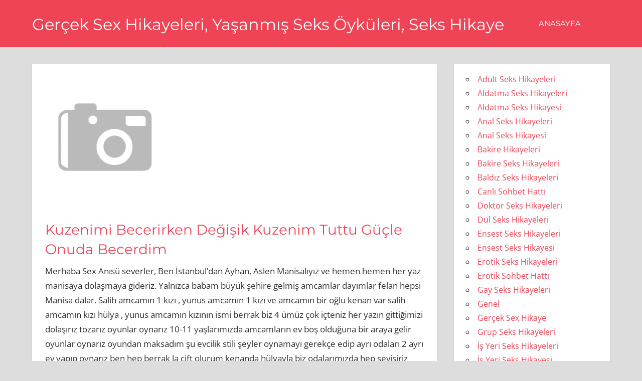

--- FILE ---
content_type: text/html; charset=UTF-8
request_url: https://gerceksexhikaye.com/kuzenimi-becerirken-degisik-kuzenim-tuttu-gucle-onuda-becerdim/
body_size: 11681
content:
<!DOCTYPE html>
<html lang="tr" prefix="og: https://ogp.me/ns#">

<head>
<meta charset="UTF-8">
<meta name="viewport" content="width=device-width, initial-scale=1">
<link rel="profile" href="https://gmpg.org/xfn/11">
<link rel="pingback" href="https://gerceksexhikaye.com/xmlrpc.php">


<!-- Rank Math PRO tarafından Arama Motoru Optimizasyonu - https://rankmath.com/ -->
<title>Kuzenimi Becerirken Değişik Kuzenim Tuttu Güçle Onuda Becerdim - Gerçek Sex Hikayeleri, Yaşanmış Seks Öyküleri, Seks Hikaye</title>
<meta name="description" content="Merhaba Sex Anısü severler, Ben İstanbul&#8217;dan Ayhan, Aslen Manisalıyız ve hemen hemen her yaz manisaya dolaşmaya gideriz. Yalnızca babam büyük şehire"/>
<meta name="robots" content="index, follow, max-snippet:-1, max-video-preview:-1, max-image-preview:large"/>
<link rel="canonical" href="https://gerceksexhikaye.com/kuzenimi-becerirken-degisik-kuzenim-tuttu-gucle-onuda-becerdim/" />
<meta property="og:locale" content="tr_TR" />
<meta property="og:type" content="article" />
<meta property="og:title" content="Kuzenimi Becerirken Değişik Kuzenim Tuttu Güçle Onuda Becerdim - Gerçek Sex Hikayeleri, Yaşanmış Seks Öyküleri, Seks Hikaye" />
<meta property="og:description" content="Merhaba Sex Anısü severler, Ben İstanbul&#8217;dan Ayhan, Aslen Manisalıyız ve hemen hemen her yaz manisaya dolaşmaya gideriz. Yalnızca babam büyük şehire" />
<meta property="og:url" content="https://gerceksexhikaye.com/kuzenimi-becerirken-degisik-kuzenim-tuttu-gucle-onuda-becerdim/" />
<meta property="og:site_name" content="Gerçek Sex Hikayeleri, Yaşanmış Seks Öyküleri, Seks Hikaye" />
<meta property="article:section" content="Anal Seks Hikayeleri" />
<meta property="og:image" content="https://gerceksexhikaye.com/wp-content/uploads/2022/02/sinemada-oksadim-konutta-becerdim.jpg" />
<meta property="og:image:secure_url" content="https://gerceksexhikaye.com/wp-content/uploads/2022/02/sinemada-oksadim-konutta-becerdim.jpg" />
<meta property="og:image:width" content="290" />
<meta property="og:image:height" content="290" />
<meta property="og:image:alt" content="Sinemada Okşadım Konutta Becerdim" />
<meta property="og:image:type" content="image/jpeg" />
<meta property="article:published_time" content="2022-05-05T08:50:32+03:00" />
<meta name="twitter:card" content="summary_large_image" />
<meta name="twitter:title" content="Kuzenimi Becerirken Değişik Kuzenim Tuttu Güçle Onuda Becerdim - Gerçek Sex Hikayeleri, Yaşanmış Seks Öyküleri, Seks Hikaye" />
<meta name="twitter:description" content="Merhaba Sex Anısü severler, Ben İstanbul&#8217;dan Ayhan, Aslen Manisalıyız ve hemen hemen her yaz manisaya dolaşmaya gideriz. Yalnızca babam büyük şehire" />
<meta name="twitter:image" content="https://gerceksexhikaye.com/wp-content/uploads/2022/02/sinemada-oksadim-konutta-becerdim.jpg" />
<meta name="twitter:label1" content="Yazan" />
<meta name="twitter:data1" content="admin" />
<meta name="twitter:label2" content="Okuma süresi" />
<meta name="twitter:data2" content="2 dakika" />
<script type="application/ld+json" class="rank-math-schema-pro">{"@context":"https://schema.org","@graph":[{"@type":["Person","Organization"],"@id":"https://gerceksexhikaye.com/#person","name":"Ger\u00e7ek Sex Hikayeleri, Ya\u015fanm\u0131\u015f Seks \u00d6yk\u00fcleri, Seks Hikaye"},{"@type":"WebSite","@id":"https://gerceksexhikaye.com/#website","url":"https://gerceksexhikaye.com","name":"Ger\u00e7ek Sex Hikayeleri, Ya\u015fanm\u0131\u015f Seks \u00d6yk\u00fcleri, Seks Hikaye","publisher":{"@id":"https://gerceksexhikaye.com/#person"},"inLanguage":"tr"},{"@type":"ImageObject","@id":"https://gerceksexhikaye.com/wp-content/uploads/2022/02/sinemada-oksadim-konutta-becerdim.jpg","url":"https://gerceksexhikaye.com/wp-content/uploads/2022/02/sinemada-oksadim-konutta-becerdim.jpg","width":"290","height":"290","caption":"Sinemada Ok\u015fad\u0131m Konutta Becerdim","inLanguage":"tr"},{"@type":"WebPage","@id":"https://gerceksexhikaye.com/kuzenimi-becerirken-degisik-kuzenim-tuttu-gucle-onuda-becerdim/#webpage","url":"https://gerceksexhikaye.com/kuzenimi-becerirken-degisik-kuzenim-tuttu-gucle-onuda-becerdim/","name":"Kuzenimi Becerirken De\u011fi\u015fik Kuzenim Tuttu G\u00fc\u00e7le Onuda Becerdim - Ger\u00e7ek Sex Hikayeleri, Ya\u015fanm\u0131\u015f Seks \u00d6yk\u00fcleri, Seks Hikaye","datePublished":"2022-05-05T08:50:32+03:00","dateModified":"2022-05-05T08:50:32+03:00","isPartOf":{"@id":"https://gerceksexhikaye.com/#website"},"primaryImageOfPage":{"@id":"https://gerceksexhikaye.com/wp-content/uploads/2022/02/sinemada-oksadim-konutta-becerdim.jpg"},"inLanguage":"tr"},{"@type":"Person","@id":"https://gerceksexhikaye.com/author/admin/","name":"admin","url":"https://gerceksexhikaye.com/author/admin/","image":{"@type":"ImageObject","@id":"https://secure.gravatar.com/avatar/95738af45f9d18d032a91bb5a7ad918a2b3a2b54755685a94ba117ca666e813f?s=96&amp;d=mm&amp;r=g","url":"https://secure.gravatar.com/avatar/95738af45f9d18d032a91bb5a7ad918a2b3a2b54755685a94ba117ca666e813f?s=96&amp;d=mm&amp;r=g","caption":"admin","inLanguage":"tr"},"sameAs":["https://gerceksexhikaye.com"]},{"@type":"BlogPosting","headline":"Kuzenimi Becerirken De\u011fi\u015fik Kuzenim Tuttu G\u00fc\u00e7le Onuda Becerdim - Ger\u00e7ek Sex Hikayeleri, Ya\u015fanm\u0131\u015f Seks","datePublished":"2022-05-05T08:50:32+03:00","dateModified":"2022-05-05T08:50:32+03:00","articleSection":"Anal Seks Hikayeleri","author":{"@id":"https://gerceksexhikaye.com/author/admin/","name":"admin"},"publisher":{"@id":"https://gerceksexhikaye.com/#person"},"description":"Merhaba Sex An\u0131s\u00fc severler, Ben \u0130stanbul&#8217;dan Ayhan, Aslen Manisal\u0131y\u0131z ve hemen hemen her yaz manisaya dola\u015fmaya gideriz. Yaln\u0131zca babam b\u00fcy\u00fck \u015fehire","name":"Kuzenimi Becerirken De\u011fi\u015fik Kuzenim Tuttu G\u00fc\u00e7le Onuda Becerdim - Ger\u00e7ek Sex Hikayeleri, Ya\u015fanm\u0131\u015f Seks","@id":"https://gerceksexhikaye.com/kuzenimi-becerirken-degisik-kuzenim-tuttu-gucle-onuda-becerdim/#richSnippet","isPartOf":{"@id":"https://gerceksexhikaye.com/kuzenimi-becerirken-degisik-kuzenim-tuttu-gucle-onuda-becerdim/#webpage"},"image":{"@id":"https://gerceksexhikaye.com/wp-content/uploads/2022/02/sinemada-oksadim-konutta-becerdim.jpg"},"inLanguage":"tr","mainEntityOfPage":{"@id":"https://gerceksexhikaye.com/kuzenimi-becerirken-degisik-kuzenim-tuttu-gucle-onuda-becerdim/#webpage"}}]}</script>
<!-- /Rank Math WordPress SEO eklentisi -->

<link rel="alternate" type="application/rss+xml" title="Gerçek Sex Hikayeleri, Yaşanmış Seks Öyküleri, Seks Hikaye &raquo; akışı" href="https://gerceksexhikaye.com/feed/" />
<link rel="alternate" type="application/rss+xml" title="Gerçek Sex Hikayeleri, Yaşanmış Seks Öyküleri, Seks Hikaye &raquo; yorum akışı" href="https://gerceksexhikaye.com/comments/feed/" />
<link rel="alternate" type="application/rss+xml" title="Gerçek Sex Hikayeleri, Yaşanmış Seks Öyküleri, Seks Hikaye &raquo; Kuzenimi Becerirken Değişik Kuzenim Tuttu Güçle Onuda Becerdim yorum akışı" href="https://gerceksexhikaye.com/kuzenimi-becerirken-degisik-kuzenim-tuttu-gucle-onuda-becerdim/feed/" />
<link rel="alternate" title="oEmbed (JSON)" type="application/json+oembed" href="https://gerceksexhikaye.com/wp-json/oembed/1.0/embed?url=https%3A%2F%2Fgerceksexhikaye.com%2Fkuzenimi-becerirken-degisik-kuzenim-tuttu-gucle-onuda-becerdim%2F" />
<link rel="alternate" title="oEmbed (XML)" type="text/xml+oembed" href="https://gerceksexhikaye.com/wp-json/oembed/1.0/embed?url=https%3A%2F%2Fgerceksexhikaye.com%2Fkuzenimi-becerirken-degisik-kuzenim-tuttu-gucle-onuda-becerdim%2F&#038;format=xml" />
<style id='wp-img-auto-sizes-contain-inline-css' type='text/css'>
img:is([sizes=auto i],[sizes^="auto," i]){contain-intrinsic-size:3000px 1500px}
/*# sourceURL=wp-img-auto-sizes-contain-inline-css */
</style>
<link rel='stylesheet' id='napoli-theme-fonts-css' href='https://gerceksexhikaye.com/wp-content/fonts/a1603594267217146e7241d335f4b3c1.css?ver=20201110' type='text/css' media='all' />
<style id='wp-emoji-styles-inline-css' type='text/css'>

	img.wp-smiley, img.emoji {
		display: inline !important;
		border: none !important;
		box-shadow: none !important;
		height: 1em !important;
		width: 1em !important;
		margin: 0 0.07em !important;
		vertical-align: -0.1em !important;
		background: none !important;
		padding: 0 !important;
	}
/*# sourceURL=wp-emoji-styles-inline-css */
</style>
<style id='wp-block-library-inline-css' type='text/css'>
:root{--wp-block-synced-color:#7a00df;--wp-block-synced-color--rgb:122,0,223;--wp-bound-block-color:var(--wp-block-synced-color);--wp-editor-canvas-background:#ddd;--wp-admin-theme-color:#007cba;--wp-admin-theme-color--rgb:0,124,186;--wp-admin-theme-color-darker-10:#006ba1;--wp-admin-theme-color-darker-10--rgb:0,107,160.5;--wp-admin-theme-color-darker-20:#005a87;--wp-admin-theme-color-darker-20--rgb:0,90,135;--wp-admin-border-width-focus:2px}@media (min-resolution:192dpi){:root{--wp-admin-border-width-focus:1.5px}}.wp-element-button{cursor:pointer}:root .has-very-light-gray-background-color{background-color:#eee}:root .has-very-dark-gray-background-color{background-color:#313131}:root .has-very-light-gray-color{color:#eee}:root .has-very-dark-gray-color{color:#313131}:root .has-vivid-green-cyan-to-vivid-cyan-blue-gradient-background{background:linear-gradient(135deg,#00d084,#0693e3)}:root .has-purple-crush-gradient-background{background:linear-gradient(135deg,#34e2e4,#4721fb 50%,#ab1dfe)}:root .has-hazy-dawn-gradient-background{background:linear-gradient(135deg,#faaca8,#dad0ec)}:root .has-subdued-olive-gradient-background{background:linear-gradient(135deg,#fafae1,#67a671)}:root .has-atomic-cream-gradient-background{background:linear-gradient(135deg,#fdd79a,#004a59)}:root .has-nightshade-gradient-background{background:linear-gradient(135deg,#330968,#31cdcf)}:root .has-midnight-gradient-background{background:linear-gradient(135deg,#020381,#2874fc)}:root{--wp--preset--font-size--normal:16px;--wp--preset--font-size--huge:42px}.has-regular-font-size{font-size:1em}.has-larger-font-size{font-size:2.625em}.has-normal-font-size{font-size:var(--wp--preset--font-size--normal)}.has-huge-font-size{font-size:var(--wp--preset--font-size--huge)}.has-text-align-center{text-align:center}.has-text-align-left{text-align:left}.has-text-align-right{text-align:right}.has-fit-text{white-space:nowrap!important}#end-resizable-editor-section{display:none}.aligncenter{clear:both}.items-justified-left{justify-content:flex-start}.items-justified-center{justify-content:center}.items-justified-right{justify-content:flex-end}.items-justified-space-between{justify-content:space-between}.screen-reader-text{border:0;clip-path:inset(50%);height:1px;margin:-1px;overflow:hidden;padding:0;position:absolute;width:1px;word-wrap:normal!important}.screen-reader-text:focus{background-color:#ddd;clip-path:none;color:#444;display:block;font-size:1em;height:auto;left:5px;line-height:normal;padding:15px 23px 14px;text-decoration:none;top:5px;width:auto;z-index:100000}html :where(.has-border-color){border-style:solid}html :where([style*=border-top-color]){border-top-style:solid}html :where([style*=border-right-color]){border-right-style:solid}html :where([style*=border-bottom-color]){border-bottom-style:solid}html :where([style*=border-left-color]){border-left-style:solid}html :where([style*=border-width]){border-style:solid}html :where([style*=border-top-width]){border-top-style:solid}html :where([style*=border-right-width]){border-right-style:solid}html :where([style*=border-bottom-width]){border-bottom-style:solid}html :where([style*=border-left-width]){border-left-style:solid}html :where(img[class*=wp-image-]){height:auto;max-width:100%}:where(figure){margin:0 0 1em}html :where(.is-position-sticky){--wp-admin--admin-bar--position-offset:var(--wp-admin--admin-bar--height,0px)}@media screen and (max-width:600px){html :where(.is-position-sticky){--wp-admin--admin-bar--position-offset:0px}}

/*# sourceURL=wp-block-library-inline-css */
</style><style id='wp-block-categories-inline-css' type='text/css'>
.wp-block-categories{box-sizing:border-box}.wp-block-categories.alignleft{margin-right:2em}.wp-block-categories.alignright{margin-left:2em}.wp-block-categories.wp-block-categories-dropdown.aligncenter{text-align:center}.wp-block-categories .wp-block-categories__label{display:block;width:100%}
/*# sourceURL=https://gerceksexhikaye.com/wp-includes/blocks/categories/style.min.css */
</style>
<style id='global-styles-inline-css' type='text/css'>
:root{--wp--preset--aspect-ratio--square: 1;--wp--preset--aspect-ratio--4-3: 4/3;--wp--preset--aspect-ratio--3-4: 3/4;--wp--preset--aspect-ratio--3-2: 3/2;--wp--preset--aspect-ratio--2-3: 2/3;--wp--preset--aspect-ratio--16-9: 16/9;--wp--preset--aspect-ratio--9-16: 9/16;--wp--preset--color--black: #000000;--wp--preset--color--cyan-bluish-gray: #abb8c3;--wp--preset--color--white: #ffffff;--wp--preset--color--pale-pink: #f78da7;--wp--preset--color--vivid-red: #cf2e2e;--wp--preset--color--luminous-vivid-orange: #ff6900;--wp--preset--color--luminous-vivid-amber: #fcb900;--wp--preset--color--light-green-cyan: #7bdcb5;--wp--preset--color--vivid-green-cyan: #00d084;--wp--preset--color--pale-cyan-blue: #8ed1fc;--wp--preset--color--vivid-cyan-blue: #0693e3;--wp--preset--color--vivid-purple: #9b51e0;--wp--preset--color--primary: #ee4455;--wp--preset--color--secondary: #d52b3c;--wp--preset--color--tertiary: #bb1122;--wp--preset--color--accent: #4466ee;--wp--preset--color--highlight: #eee644;--wp--preset--color--light-gray: #e0e0e0;--wp--preset--color--gray: #999999;--wp--preset--color--dark-gray: #303030;--wp--preset--gradient--vivid-cyan-blue-to-vivid-purple: linear-gradient(135deg,rgb(6,147,227) 0%,rgb(155,81,224) 100%);--wp--preset--gradient--light-green-cyan-to-vivid-green-cyan: linear-gradient(135deg,rgb(122,220,180) 0%,rgb(0,208,130) 100%);--wp--preset--gradient--luminous-vivid-amber-to-luminous-vivid-orange: linear-gradient(135deg,rgb(252,185,0) 0%,rgb(255,105,0) 100%);--wp--preset--gradient--luminous-vivid-orange-to-vivid-red: linear-gradient(135deg,rgb(255,105,0) 0%,rgb(207,46,46) 100%);--wp--preset--gradient--very-light-gray-to-cyan-bluish-gray: linear-gradient(135deg,rgb(238,238,238) 0%,rgb(169,184,195) 100%);--wp--preset--gradient--cool-to-warm-spectrum: linear-gradient(135deg,rgb(74,234,220) 0%,rgb(151,120,209) 20%,rgb(207,42,186) 40%,rgb(238,44,130) 60%,rgb(251,105,98) 80%,rgb(254,248,76) 100%);--wp--preset--gradient--blush-light-purple: linear-gradient(135deg,rgb(255,206,236) 0%,rgb(152,150,240) 100%);--wp--preset--gradient--blush-bordeaux: linear-gradient(135deg,rgb(254,205,165) 0%,rgb(254,45,45) 50%,rgb(107,0,62) 100%);--wp--preset--gradient--luminous-dusk: linear-gradient(135deg,rgb(255,203,112) 0%,rgb(199,81,192) 50%,rgb(65,88,208) 100%);--wp--preset--gradient--pale-ocean: linear-gradient(135deg,rgb(255,245,203) 0%,rgb(182,227,212) 50%,rgb(51,167,181) 100%);--wp--preset--gradient--electric-grass: linear-gradient(135deg,rgb(202,248,128) 0%,rgb(113,206,126) 100%);--wp--preset--gradient--midnight: linear-gradient(135deg,rgb(2,3,129) 0%,rgb(40,116,252) 100%);--wp--preset--font-size--small: 13px;--wp--preset--font-size--medium: 20px;--wp--preset--font-size--large: 36px;--wp--preset--font-size--x-large: 42px;--wp--preset--spacing--20: 0.44rem;--wp--preset--spacing--30: 0.67rem;--wp--preset--spacing--40: 1rem;--wp--preset--spacing--50: 1.5rem;--wp--preset--spacing--60: 2.25rem;--wp--preset--spacing--70: 3.38rem;--wp--preset--spacing--80: 5.06rem;--wp--preset--shadow--natural: 6px 6px 9px rgba(0, 0, 0, 0.2);--wp--preset--shadow--deep: 12px 12px 50px rgba(0, 0, 0, 0.4);--wp--preset--shadow--sharp: 6px 6px 0px rgba(0, 0, 0, 0.2);--wp--preset--shadow--outlined: 6px 6px 0px -3px rgb(255, 255, 255), 6px 6px rgb(0, 0, 0);--wp--preset--shadow--crisp: 6px 6px 0px rgb(0, 0, 0);}:where(.is-layout-flex){gap: 0.5em;}:where(.is-layout-grid){gap: 0.5em;}body .is-layout-flex{display: flex;}.is-layout-flex{flex-wrap: wrap;align-items: center;}.is-layout-flex > :is(*, div){margin: 0;}body .is-layout-grid{display: grid;}.is-layout-grid > :is(*, div){margin: 0;}:where(.wp-block-columns.is-layout-flex){gap: 2em;}:where(.wp-block-columns.is-layout-grid){gap: 2em;}:where(.wp-block-post-template.is-layout-flex){gap: 1.25em;}:where(.wp-block-post-template.is-layout-grid){gap: 1.25em;}.has-black-color{color: var(--wp--preset--color--black) !important;}.has-cyan-bluish-gray-color{color: var(--wp--preset--color--cyan-bluish-gray) !important;}.has-white-color{color: var(--wp--preset--color--white) !important;}.has-pale-pink-color{color: var(--wp--preset--color--pale-pink) !important;}.has-vivid-red-color{color: var(--wp--preset--color--vivid-red) !important;}.has-luminous-vivid-orange-color{color: var(--wp--preset--color--luminous-vivid-orange) !important;}.has-luminous-vivid-amber-color{color: var(--wp--preset--color--luminous-vivid-amber) !important;}.has-light-green-cyan-color{color: var(--wp--preset--color--light-green-cyan) !important;}.has-vivid-green-cyan-color{color: var(--wp--preset--color--vivid-green-cyan) !important;}.has-pale-cyan-blue-color{color: var(--wp--preset--color--pale-cyan-blue) !important;}.has-vivid-cyan-blue-color{color: var(--wp--preset--color--vivid-cyan-blue) !important;}.has-vivid-purple-color{color: var(--wp--preset--color--vivid-purple) !important;}.has-black-background-color{background-color: var(--wp--preset--color--black) !important;}.has-cyan-bluish-gray-background-color{background-color: var(--wp--preset--color--cyan-bluish-gray) !important;}.has-white-background-color{background-color: var(--wp--preset--color--white) !important;}.has-pale-pink-background-color{background-color: var(--wp--preset--color--pale-pink) !important;}.has-vivid-red-background-color{background-color: var(--wp--preset--color--vivid-red) !important;}.has-luminous-vivid-orange-background-color{background-color: var(--wp--preset--color--luminous-vivid-orange) !important;}.has-luminous-vivid-amber-background-color{background-color: var(--wp--preset--color--luminous-vivid-amber) !important;}.has-light-green-cyan-background-color{background-color: var(--wp--preset--color--light-green-cyan) !important;}.has-vivid-green-cyan-background-color{background-color: var(--wp--preset--color--vivid-green-cyan) !important;}.has-pale-cyan-blue-background-color{background-color: var(--wp--preset--color--pale-cyan-blue) !important;}.has-vivid-cyan-blue-background-color{background-color: var(--wp--preset--color--vivid-cyan-blue) !important;}.has-vivid-purple-background-color{background-color: var(--wp--preset--color--vivid-purple) !important;}.has-black-border-color{border-color: var(--wp--preset--color--black) !important;}.has-cyan-bluish-gray-border-color{border-color: var(--wp--preset--color--cyan-bluish-gray) !important;}.has-white-border-color{border-color: var(--wp--preset--color--white) !important;}.has-pale-pink-border-color{border-color: var(--wp--preset--color--pale-pink) !important;}.has-vivid-red-border-color{border-color: var(--wp--preset--color--vivid-red) !important;}.has-luminous-vivid-orange-border-color{border-color: var(--wp--preset--color--luminous-vivid-orange) !important;}.has-luminous-vivid-amber-border-color{border-color: var(--wp--preset--color--luminous-vivid-amber) !important;}.has-light-green-cyan-border-color{border-color: var(--wp--preset--color--light-green-cyan) !important;}.has-vivid-green-cyan-border-color{border-color: var(--wp--preset--color--vivid-green-cyan) !important;}.has-pale-cyan-blue-border-color{border-color: var(--wp--preset--color--pale-cyan-blue) !important;}.has-vivid-cyan-blue-border-color{border-color: var(--wp--preset--color--vivid-cyan-blue) !important;}.has-vivid-purple-border-color{border-color: var(--wp--preset--color--vivid-purple) !important;}.has-vivid-cyan-blue-to-vivid-purple-gradient-background{background: var(--wp--preset--gradient--vivid-cyan-blue-to-vivid-purple) !important;}.has-light-green-cyan-to-vivid-green-cyan-gradient-background{background: var(--wp--preset--gradient--light-green-cyan-to-vivid-green-cyan) !important;}.has-luminous-vivid-amber-to-luminous-vivid-orange-gradient-background{background: var(--wp--preset--gradient--luminous-vivid-amber-to-luminous-vivid-orange) !important;}.has-luminous-vivid-orange-to-vivid-red-gradient-background{background: var(--wp--preset--gradient--luminous-vivid-orange-to-vivid-red) !important;}.has-very-light-gray-to-cyan-bluish-gray-gradient-background{background: var(--wp--preset--gradient--very-light-gray-to-cyan-bluish-gray) !important;}.has-cool-to-warm-spectrum-gradient-background{background: var(--wp--preset--gradient--cool-to-warm-spectrum) !important;}.has-blush-light-purple-gradient-background{background: var(--wp--preset--gradient--blush-light-purple) !important;}.has-blush-bordeaux-gradient-background{background: var(--wp--preset--gradient--blush-bordeaux) !important;}.has-luminous-dusk-gradient-background{background: var(--wp--preset--gradient--luminous-dusk) !important;}.has-pale-ocean-gradient-background{background: var(--wp--preset--gradient--pale-ocean) !important;}.has-electric-grass-gradient-background{background: var(--wp--preset--gradient--electric-grass) !important;}.has-midnight-gradient-background{background: var(--wp--preset--gradient--midnight) !important;}.has-small-font-size{font-size: var(--wp--preset--font-size--small) !important;}.has-medium-font-size{font-size: var(--wp--preset--font-size--medium) !important;}.has-large-font-size{font-size: var(--wp--preset--font-size--large) !important;}.has-x-large-font-size{font-size: var(--wp--preset--font-size--x-large) !important;}
/*# sourceURL=global-styles-inline-css */
</style>

<style id='classic-theme-styles-inline-css' type='text/css'>
/*! This file is auto-generated */
.wp-block-button__link{color:#fff;background-color:#32373c;border-radius:9999px;box-shadow:none;text-decoration:none;padding:calc(.667em + 2px) calc(1.333em + 2px);font-size:1.125em}.wp-block-file__button{background:#32373c;color:#fff;text-decoration:none}
/*# sourceURL=/wp-includes/css/classic-themes.min.css */
</style>
<link rel='stylesheet' id='napoli-stylesheet-css' href='https://gerceksexhikaye.com/wp-content/themes/sevgi/style.css?ver=2.1.2' type='text/css' media='all' />
<style id='napoli-stylesheet-inline-css' type='text/css'>
.site-description { position: absolute; clip: rect(1px, 1px, 1px, 1px); width: 1px; height: 1px; overflow: hidden; }
/*# sourceURL=napoli-stylesheet-inline-css */
</style>
<link rel='stylesheet' id='napoli-safari-flexbox-fixes-css' href='https://gerceksexhikaye.com/wp-content/themes/sevgi/assets/css/safari-flexbox-fixes.css?ver=20200420' type='text/css' media='all' />
<link rel='stylesheet' id='genericons-css' href='https://gerceksexhikaye.com/wp-content/themes/sevgi/assets/genericons/genericons.css?ver=3.4.1' type='text/css' media='all' />
<script type="text/javascript" src="https://gerceksexhikaye.com/wp-includes/js/jquery/jquery.min.js?ver=3.7.1" id="jquery-core-js"></script>
<script type="text/javascript" src="https://gerceksexhikaye.com/wp-includes/js/jquery/jquery-migrate.min.js?ver=3.4.1" id="jquery-migrate-js"></script>
<script type="text/javascript" src="https://gerceksexhikaye.com/wp-content/themes/sevgi/assets/js/svgxuse.min.js?ver=1.2.6" id="svgxuse-js"></script>
<link rel="https://api.w.org/" href="https://gerceksexhikaye.com/wp-json/" /><link rel="alternate" title="JSON" type="application/json" href="https://gerceksexhikaye.com/wp-json/wp/v2/posts/1165" /><link rel="EditURI" type="application/rsd+xml" title="RSD" href="https://gerceksexhikaye.com/xmlrpc.php?rsd" />
<meta name="generator" content="WordPress 6.9" />
<link rel='shortlink' href='https://gerceksexhikaye.com/?p=1165' />
			<link rel="amphtml" href="https://ertd23m.kaanbey8.site//kuzenimi-becerirken-degisik-kuzenim-tuttu-gucle-onuda-becerdim">
			<link rel="icon" href="https://gerceksexhikaye.com/wp-content/uploads/2022/02/cropped-sexfavicon-32x32.jpg" sizes="32x32" />
<link rel="icon" href="https://gerceksexhikaye.com/wp-content/uploads/2022/02/cropped-sexfavicon-192x192.jpg" sizes="192x192" />
<link rel="apple-touch-icon" href="https://gerceksexhikaye.com/wp-content/uploads/2022/02/cropped-sexfavicon-180x180.jpg" />
<meta name="msapplication-TileImage" content="https://gerceksexhikaye.com/wp-content/uploads/2022/02/cropped-sexfavicon-270x270.jpg" />
</head>

<body data-rsssl=1 class="wp-singular post-template-default single single-post postid-1165 single-format-standard wp-embed-responsive wp-theme-sevgi post-layout-two-columns post-layout-columns">

	<div id="page" class="hfeed site">

		<a class="skip-link screen-reader-text" href="#content">Skip to content</a>

		<header id="masthead" class="site-header clearfix" role="banner">

			<div class="header-main container clearfix">

				<div id="logo" class="site-branding clearfix">

										
			<p class="site-title"><a href="https://gerceksexhikaye.com/" rel="home">Gerçek Sex Hikayeleri, Yaşanmış Seks Öyküleri, Seks Hikaye</a></p>

							
			<p class="site-description">Gerçek sex hikayeleri sitesi olan gerceksexhikaye.com ile Yaşanmış seks hikayelerini 7/24 kesintisiz okuyabilirsiniz.</p>

		
				</div><!-- .site-branding -->

				

	<button class="mobile-menu-toggle menu-toggle" aria-controls="primary-menu" aria-expanded="false" >
		<svg class="icon icon-menu" aria-hidden="true" role="img"> <use xlink:href="https://gerceksexhikaye.com/wp-content/themes/sevgi/assets/icons/genericons-neue.svg#menu"></use> </svg><svg class="icon icon-close" aria-hidden="true" role="img"> <use xlink:href="https://gerceksexhikaye.com/wp-content/themes/sevgi/assets/icons/genericons-neue.svg#close"></use> </svg>		<span class="menu-toggle-text screen-reader-text">Menu</span>
	</button>



	<div class="primary-navigation" >

		
			<nav id="site-navigation" class="main-navigation" role="navigation" aria-label="Primary Menu">

				<ul id="primary-menu" class="menu"><li id="menu-item-11" class="menu-item menu-item-type-custom menu-item-object-custom menu-item-11"><a href="/index.php">Anasayfa</a></li>
</ul>			</nav><!-- #site-navigation -->

		
		
	</div><!-- .primary-navigation -->



			</div><!-- .header-main -->

			
		</header><!-- #masthead -->

		
		
		<div id="content" class="site-content container clearfix">

	<section id="primary" class="content-single content-area">
		<main id="main" class="site-main" role="main">

		
<article id="post-1165" class="post-1165 post type-post status-publish format-standard has-post-thumbnail hentry category-anal-seks-hikayeleri">

	<img width="290" height="290" src="https://gerceksexhikaye.com/wp-content/uploads/2022/02/sinemada-oksadim-konutta-becerdim.jpg" class="attachment-post-thumbnail size-post-thumbnail wp-post-image" alt="Sinemada Okşadım Konutta Becerdim" decoding="async" fetchpriority="high" srcset="https://gerceksexhikaye.com/wp-content/uploads/2022/02/sinemada-oksadim-konutta-becerdim.jpg 290w, https://gerceksexhikaye.com/wp-content/uploads/2022/02/sinemada-oksadim-konutta-becerdim-150x150.jpg 150w, https://gerceksexhikaye.com/wp-content/uploads/2022/02/sinemada-oksadim-konutta-becerdim-100x100.jpg 100w" sizes="(max-width: 290px) 100vw, 290px" />
	<div class="post-content clearfix">

		<header class="entry-header">

			<h1 class="entry-title">Kuzenimi Becerirken Değişik Kuzenim Tuttu Güçle Onuda Becerdim</h1>
		</header><!-- .entry-header -->

		<div class="entry-content clearfix">

			<div class="b-article-ext">
<p>Merhaba Sex Anısü severler, Ben İstanbul&#8217;dan Ayhan, Aslen Manisalıyız ve hemen hemen her yaz manisaya dolaşmaya gideriz. Yalnızca babam büyük şehire gelmiş amcamlar dayımlar felan hepsi Manisa dalar. Salih amcamın 1 kızı , yunus amcamın 1 kızı ve amcamın bir oğlu kenan var salih amcamın kızı hülya , yunus amcamın kızının ismi berrak biz 4 ümüz çok içteniz her yazın gittiğimizi dolaşırız tozarız oyunlar oynarız 10-11 yaşlarımızda amcamların ev boş olduğuna bir araya gelir oyunlar oynarız oyundan maksadım şu evcilik stili şeyler oynamayı gerekçe edip ayrı odaları 2 ayrı ev yapıp oynarız ben hep berrak la çift olurum kenanda hülyayla biz odalarımızda hep sevişiriz bizim berrakla en büyük sapıklığımız öpüşmek olurdu daha ileri gitmezdik ama kenanla hülya işi ilerletmişti bir gün yeniden reyin oynadıktan sonra hülyada kusmalar başladı değişik gün reyin oynarken merakımdan kapılarının deliğinden baktım kenan hülyaya sakso sürükletiyordu çok afalladım onlar beni görmedi kimseye bişey demedim benim hadisem geçen yıl oldu ben berrak ve hülya berraklarda bir araya geldik kenanın yeni kardeşi olduğu için amcamlar çocuğa bakmaya gitmişlerdi biz otomobilin dolu olmasından dolayı evde kaldık berrak cips kola vb almaya bakkala gitti bakkal çok uzaktaydı gitmesi gelmesi en az 30 dk sürerdi otobüste evlerinin önünden neredeyse hiç geçmezdi yanında gitmek istedim ama hergün gidiyorum bişey olmaz evde kal dedi ve tek başına gitti biz hülyayla tv izliyorduk tvnin makbuzunu çektim hülya ne oldu diye sordu ben gördüğümü anlattım ne olur kimseye söyleme babam öldürür beni nasıl oldu kavramadım ne olur diye dileniyordu elimi bacaklarına attım hiç söylermiyim ama 1 koşulum olacak dedim azgın bakışlarımdan ne istediğimi kavramıştı bende seni sikicem dedim ilk evvel mırın kırın etti ama sonra söyleyeceğimi ciddi sanıp kabul etti berrakın gelmesi daha çok sürerdi pantolonumu sıvazladım ve ağzına verdim 2-3 dk taşşaklarıma kadar yaladı bütün amını yalayacakken gençler para almayı unutmuşum diyerek içeriye berrak geldi bizi öyle görünce şok oldu haykırmaya başladı hemen evden gidin sizi amcamlara söyliyecem diye bağırdı hülyanın kulağına şayet ben bunu sikmessem herkese söyler sikersem utancından söyleyemez beraber yakalayalım ve sikeyim dedim usuna yattı bu fikir hülyanın hülya berrakı ellerini yakaladı berrak debelenmeye başladı ben berrakı soydum ne olur yapma bakireyim diye dilendi dinlemedim götünden soktum 10 dk süresince farklı pozisyonlarda siktim sonra berrakta zevke geldi boşalacaktım yarramı götünden çıkarıp ağzına verdim boşaldım azıcık midesi bulansada tam dölleri yuttu berrakın memeleri süt gibi beyaz ufak ama dikti yalamaya başladım hülya yeter gizeme bende beni sik hadi kocacım dedi berrak yerde ceset gibi uyumuştu hülyayı sikmeye başladım götüde amıda mağara gibiydi her önüne gelene vermiş yarram kolay girdi amına boşaldım sonra telefon çaldı arayan babamdı bizide almaya gelecekti biz hemen duş alıp  ortalıkta dölleri peçetelerle sildik giyindik ve gittik artık her yıl Manisa&#8217;ya gittiğimde  2 sini beraber sikiyorum.</p>
</div>

			
		</div><!-- .entry-content -->

		<footer class="entry-footer">

			
		</footer><!-- .entry-footer -->

	</div>

	
	
	<nav class="navigation post-navigation" aria-label="Yazılar">
		<h2 class="screen-reader-text">Yazı gezinmesi</h2>
		<div class="nav-links"><div class="nav-previous"><a href="https://gerceksexhikaye.com/metrobuste-ablami-yasladim-konutta-yiyistik/" rel="prev"><span class="nav-link-text">Previous Post</span><h3 class="entry-title">Metrobüste Ablamı Yasladım Konutta Yiyiştik</h3></a></div><div class="nav-next"><a href="https://gerceksexhikaye.com/bakire-kizi-analdan-becerip-icine-bosaldim/" rel="next"><span class="nav-link-text">Next Post</span><h3 class="entry-title">Bakire Kızı Analdan Becerip İçine Boşaldım</h3></a></div></div>
	</nav>
	<div class="entry-meta clearfix"><span class="meta-date"><a href="https://gerceksexhikaye.com/kuzenimi-becerirken-degisik-kuzenim-tuttu-gucle-onuda-becerdim/" title="08:50" rel="bookmark"><time class="entry-date published updated" datetime="2022-05-05T08:50:32+03:00">5 Mayıs 2022</time></a></span><span class="meta-author"> <span class="author vcard"><a class="url fn n" href="https://gerceksexhikaye.com/author/admin/" title="View all posts by admin" rel="author">admin</a></span></span><span class="meta-category"> <a href="https://gerceksexhikaye.com/anal-seks-hikayeleri/" rel="category tag">Anal Seks Hikayeleri</a></span><span class="meta-comments"> <a href="https://gerceksexhikaye.com/kuzenimi-becerirken-degisik-kuzenim-tuttu-gucle-onuda-becerdim/#respond">Leave a comment</a></span></div>
</article>
	<div id="respond" class="comment-respond">
		<h3 id="reply-title" class="comment-reply-title">Bir yanıt yazın <small><a rel="nofollow" id="cancel-comment-reply-link" href="/kuzenimi-becerirken-degisik-kuzenim-tuttu-gucle-onuda-becerdim/#respond" style="display:none;">Yanıtı iptal et</a></small></h3><p class="must-log-in">Yorum yapabilmek için <a href="https://gerceksexhikaye.com/wp-login.php?redirect_to=https%3A%2F%2Fgerceksexhikaye.com%2Fkuzenimi-becerirken-degisik-kuzenim-tuttu-gucle-onuda-becerdim%2F">oturum açmalısınız</a>.</p>	</div><!-- #respond -->
	
		</main><!-- #main -->
	</section><!-- #primary -->

	
	<section id="secondary" class="sidebar widget-area clearfix" role="complementary">

		<div class="widget-wrap"><aside id="block-7" class="widget widget_block widget_categories clearfix"><ul class="wp-block-categories-list wp-block-categories">	<li class="cat-item cat-item-4"><a href="https://gerceksexhikaye.com/adult-seks-hikayeleri/">Adult Seks Hikayeleri</a>
</li>
	<li class="cat-item cat-item-5"><a href="https://gerceksexhikaye.com/aldatma-seks-hikayeleri/">Aldatma Seks Hikayeleri</a>
</li>
	<li class="cat-item cat-item-6"><a href="https://gerceksexhikaye.com/aldatma-seks-hikayesi/">Aldatma Seks Hikayesi</a>
</li>
	<li class="cat-item cat-item-7"><a href="https://gerceksexhikaye.com/anal-seks-hikayeleri/">Anal Seks Hikayeleri</a>
</li>
	<li class="cat-item cat-item-8"><a href="https://gerceksexhikaye.com/anal-seks-hikayesi/">Anal Seks Hikayesi</a>
</li>
	<li class="cat-item cat-item-9"><a href="https://gerceksexhikaye.com/bakire-hikayeleri/">Bakire Hikayeleri</a>
</li>
	<li class="cat-item cat-item-10"><a href="https://gerceksexhikaye.com/bakire-seks-hikayeleri/">Bakire Seks Hikayeleri</a>
</li>
	<li class="cat-item cat-item-11"><a href="https://gerceksexhikaye.com/baldiz-seks-hikayeleri/">Baldız Seks Hikayeleri</a>
</li>
	<li class="cat-item cat-item-12"><a href="https://gerceksexhikaye.com/canli-sohbet-hatti/">Canlı Sohbet Hattı</a>
</li>
	<li class="cat-item cat-item-13"><a href="https://gerceksexhikaye.com/doktor-seks-hikayeleri/">Doktor Seks Hikayeleri</a>
</li>
	<li class="cat-item cat-item-14"><a href="https://gerceksexhikaye.com/dul-seks-hikayeleri/">Dul Seks Hikayeleri</a>
</li>
	<li class="cat-item cat-item-15"><a href="https://gerceksexhikaye.com/ensest-seks-hikayeleri/">Ensest Seks Hikayeleri</a>
</li>
	<li class="cat-item cat-item-16"><a href="https://gerceksexhikaye.com/ensest-seks-hikayesi/">Ensest Seks Hikayesi</a>
</li>
	<li class="cat-item cat-item-17"><a href="https://gerceksexhikaye.com/erotik-seks-hikayeleri/">Erotik Seks Hikayeleri</a>
</li>
	<li class="cat-item cat-item-18"><a href="https://gerceksexhikaye.com/erotik-sohbet-hatti/">Erotik Sohbet Hattı</a>
</li>
	<li class="cat-item cat-item-19"><a href="https://gerceksexhikaye.com/gay-seks-hikayeleri/">Gay Seks Hikayeleri</a>
</li>
	<li class="cat-item cat-item-20"><a href="https://gerceksexhikaye.com/genel/">Genel</a>
</li>
	<li class="cat-item cat-item-1"><a href="https://gerceksexhikaye.com/gercek-sex-hikaye/">Gerçek Sex Hikaye</a>
</li>
	<li class="cat-item cat-item-21"><a href="https://gerceksexhikaye.com/grup-seks-hikayeleri/">Grup Seks Hikayeleri</a>
</li>
	<li class="cat-item cat-item-22"><a href="https://gerceksexhikaye.com/is-yeri-seks-hikayeleri/">İş Yeri Seks Hikayeleri</a>
</li>
	<li class="cat-item cat-item-23"><a href="https://gerceksexhikaye.com/is-yeri-seks-hikayesi/">İş Yeri Seks Hikayesi</a>
</li>
	<li class="cat-item cat-item-25"><a href="https://gerceksexhikaye.com/kizlik-bozma-hikayeleri/">Kızlık Bozma Hikayeleri</a>
</li>
	<li class="cat-item cat-item-26"><a href="https://gerceksexhikaye.com/kizlik-bozma-seks-hikayeleri/">Kızlık Bozma Seks Hikayeleri</a>
</li>
	<li class="cat-item cat-item-27"><a href="https://gerceksexhikaye.com/lezbiyen-seks-hikayeleri/">Lezbiyen Seks Hikayeleri</a>
</li>
	<li class="cat-item cat-item-28"><a href="https://gerceksexhikaye.com/liseli-seks-hikayeleri/">Liseli Seks Hikayeleri</a>
</li>
	<li class="cat-item cat-item-29"><a href="https://gerceksexhikaye.com/liseli-seks-kikayeleri/">Liseli Seks Kikayeleri</a>
</li>
	<li class="cat-item cat-item-30"><a href="https://gerceksexhikaye.com/mobil-seks-hikayeleri/">Mobil Seks Hikayeleri</a>
</li>
	<li class="cat-item cat-item-31"><a href="https://gerceksexhikaye.com/mobil-telefon-sohbet/">Mobil Telefon Sohbet</a>
</li>
	<li class="cat-item cat-item-32"><a href="https://gerceksexhikaye.com/olgun-seks-hikayeleri/">Olgun Seks Hikayeleri</a>
</li>
	<li class="cat-item cat-item-33"><a href="https://gerceksexhikaye.com/olgun-seks-hikayesi/">Olgun Seks Hikayesi</a>
</li>
	<li class="cat-item cat-item-34"><a href="https://gerceksexhikaye.com/oral-seks-hikayeleri/">Oral Seks Hikayeleri</a>
</li>
	<li class="cat-item cat-item-35"><a href="https://gerceksexhikaye.com/oral-seks-hikayesi/">Oral Seks Hikayesi</a>
</li>
	<li class="cat-item cat-item-36"><a href="https://gerceksexhikaye.com/oral-seks-hkayeleri/">Oral Seks Hkayeleri</a>
</li>
	<li class="cat-item cat-item-37"><a href="https://gerceksexhikaye.com/orusbu-sohbet-hatti/">Orusbu Sohbet Hattı</a>
</li>
	<li class="cat-item cat-item-38"><a href="https://gerceksexhikaye.com/orusbularla-sohbet-hatti/">Orusbularla Sohbet Hattı</a>
</li>
	<li class="cat-item cat-item-39"><a href="https://gerceksexhikaye.com/resimler/">Resimler</a>
</li>
	<li class="cat-item cat-item-40"><a href="https://gerceksexhikaye.com/seks-hikayeleri/">Seks Hikayeleri</a>
</li>
	<li class="cat-item cat-item-41"><a href="https://gerceksexhikaye.com/seks-hikayesi/">Seks Hikayesi</a>
</li>
	<li class="cat-item cat-item-42"><a href="https://gerceksexhikaye.com/seks-sohbet-hatti/">Seks Sohbet Hattı</a>
</li>
	<li class="cat-item cat-item-43"><a href="https://gerceksexhikaye.com/sexs-hikaye/">Sexs Hikaye</a>
</li>
	<li class="cat-item cat-item-44"><a href="https://gerceksexhikaye.com/sexs-hikayeleri/">Sexs Hikayeleri</a>
</li>
	<li class="cat-item cat-item-45"><a href="https://gerceksexhikaye.com/sohbet-hatti/">Sohbet Hattı</a>
</li>
	<li class="cat-item cat-item-46"><a href="https://gerceksexhikaye.com/swinger-seks-hikayeleri/">Swinger Seks Hikayeleri</a>
</li>
	<li class="cat-item cat-item-47"><a href="https://gerceksexhikaye.com/swinger-seks-hikayesi/">Swinger Seks Hikayesi</a>
</li>
	<li class="cat-item cat-item-48"><a href="https://gerceksexhikaye.com/tecavuz-seks-hikayeleri/">Tecavüz Seks Hikayeleri</a>
</li>
	<li class="cat-item cat-item-49"><a href="https://gerceksexhikaye.com/telefon-sohbet-hatlari/">Telefon Sohbet Hatları</a>
</li>
	<li class="cat-item cat-item-50"><a href="https://gerceksexhikaye.com/telefon-sohbet-hatti/">Telefon Sohbet hattı</a>
</li>
	<li class="cat-item cat-item-51"><a href="https://gerceksexhikaye.com/travesti-seks-hikayeleri/">Travesti Seks Hikayeleri</a>
</li>
	<li class="cat-item cat-item-52"><a href="https://gerceksexhikaye.com/turbanli-seks-hikayeleri/">Türbanlı Seks Hikayeleri</a>
</li>
	<li class="cat-item cat-item-53"><a href="https://gerceksexhikaye.com/universite-seks-hikayeleri/">Üniversite Seks Hikayeleri</a>
</li>
	<li class="cat-item cat-item-54"><a href="https://gerceksexhikaye.com/universiteli-seks-hikayeleri/">Üniversiteli Seks Hikayeleri</a>
</li>
</ul></aside></div>
	</section><!-- #secondary -->



	</div><!-- #content -->

	
	<div id="footer" class="footer-wrap">

		<footer id="colophon" class="site-footer container clearfix" role="contentinfo">

			
Gerçek sex hikayeleri sitesi olan gerceksexhikaye.com ile Yaşanmış seks hikayelerini 7/24 kesintisiz okuyabilirsiniz.

		</footer><!-- #colophon -->

	</div>

</div><!-- #page -->

<script type="speculationrules">
{"prefetch":[{"source":"document","where":{"and":[{"href_matches":"/*"},{"not":{"href_matches":["/wp-*.php","/wp-admin/*","/wp-content/uploads/*","/wp-content/*","/wp-content/plugins/*","/wp-content/themes/sevgi/*","/*\\?(.+)"]}},{"not":{"selector_matches":"a[rel~=\"nofollow\"]"}},{"not":{"selector_matches":".no-prefetch, .no-prefetch a"}}]},"eagerness":"conservative"}]}
</script>
<script type="text/javascript" id="napoli-navigation-js-extra">
/* <![CDATA[ */
var napoliScreenReaderText = {"expand":"Expand child menu","collapse":"Collapse child menu","icon":"\u003Csvg class=\"icon icon-expand\" aria-hidden=\"true\" role=\"img\"\u003E \u003Cuse xlink:href=\"https://gerceksexhikaye.com/wp-content/themes/sevgi/assets/icons/genericons-neue.svg#expand\"\u003E\u003C/use\u003E \u003C/svg\u003E"};
//# sourceURL=napoli-navigation-js-extra
/* ]]> */
</script>
<script type="text/javascript" src="https://gerceksexhikaye.com/wp-content/themes/sevgi/assets/js/navigation.min.js?ver=20200822" id="napoli-navigation-js"></script>
<script type="text/javascript" src="https://gerceksexhikaye.com/wp-includes/js/comment-reply.min.js?ver=6.9" id="comment-reply-js" async="async" data-wp-strategy="async" fetchpriority="low"></script>
<script id="wp-emoji-settings" type="application/json">
{"baseUrl":"https://s.w.org/images/core/emoji/17.0.2/72x72/","ext":".png","svgUrl":"https://s.w.org/images/core/emoji/17.0.2/svg/","svgExt":".svg","source":{"concatemoji":"https://gerceksexhikaye.com/wp-includes/js/wp-emoji-release.min.js?ver=6.9"}}
</script>
<script type="module">
/* <![CDATA[ */
/*! This file is auto-generated */
const a=JSON.parse(document.getElementById("wp-emoji-settings").textContent),o=(window._wpemojiSettings=a,"wpEmojiSettingsSupports"),s=["flag","emoji"];function i(e){try{var t={supportTests:e,timestamp:(new Date).valueOf()};sessionStorage.setItem(o,JSON.stringify(t))}catch(e){}}function c(e,t,n){e.clearRect(0,0,e.canvas.width,e.canvas.height),e.fillText(t,0,0);t=new Uint32Array(e.getImageData(0,0,e.canvas.width,e.canvas.height).data);e.clearRect(0,0,e.canvas.width,e.canvas.height),e.fillText(n,0,0);const a=new Uint32Array(e.getImageData(0,0,e.canvas.width,e.canvas.height).data);return t.every((e,t)=>e===a[t])}function p(e,t){e.clearRect(0,0,e.canvas.width,e.canvas.height),e.fillText(t,0,0);var n=e.getImageData(16,16,1,1);for(let e=0;e<n.data.length;e++)if(0!==n.data[e])return!1;return!0}function u(e,t,n,a){switch(t){case"flag":return n(e,"\ud83c\udff3\ufe0f\u200d\u26a7\ufe0f","\ud83c\udff3\ufe0f\u200b\u26a7\ufe0f")?!1:!n(e,"\ud83c\udde8\ud83c\uddf6","\ud83c\udde8\u200b\ud83c\uddf6")&&!n(e,"\ud83c\udff4\udb40\udc67\udb40\udc62\udb40\udc65\udb40\udc6e\udb40\udc67\udb40\udc7f","\ud83c\udff4\u200b\udb40\udc67\u200b\udb40\udc62\u200b\udb40\udc65\u200b\udb40\udc6e\u200b\udb40\udc67\u200b\udb40\udc7f");case"emoji":return!a(e,"\ud83e\u1fac8")}return!1}function f(e,t,n,a){let r;const o=(r="undefined"!=typeof WorkerGlobalScope&&self instanceof WorkerGlobalScope?new OffscreenCanvas(300,150):document.createElement("canvas")).getContext("2d",{willReadFrequently:!0}),s=(o.textBaseline="top",o.font="600 32px Arial",{});return e.forEach(e=>{s[e]=t(o,e,n,a)}),s}function r(e){var t=document.createElement("script");t.src=e,t.defer=!0,document.head.appendChild(t)}a.supports={everything:!0,everythingExceptFlag:!0},new Promise(t=>{let n=function(){try{var e=JSON.parse(sessionStorage.getItem(o));if("object"==typeof e&&"number"==typeof e.timestamp&&(new Date).valueOf()<e.timestamp+604800&&"object"==typeof e.supportTests)return e.supportTests}catch(e){}return null}();if(!n){if("undefined"!=typeof Worker&&"undefined"!=typeof OffscreenCanvas&&"undefined"!=typeof URL&&URL.createObjectURL&&"undefined"!=typeof Blob)try{var e="postMessage("+f.toString()+"("+[JSON.stringify(s),u.toString(),c.toString(),p.toString()].join(",")+"));",a=new Blob([e],{type:"text/javascript"});const r=new Worker(URL.createObjectURL(a),{name:"wpTestEmojiSupports"});return void(r.onmessage=e=>{i(n=e.data),r.terminate(),t(n)})}catch(e){}i(n=f(s,u,c,p))}t(n)}).then(e=>{for(const n in e)a.supports[n]=e[n],a.supports.everything=a.supports.everything&&a.supports[n],"flag"!==n&&(a.supports.everythingExceptFlag=a.supports.everythingExceptFlag&&a.supports[n]);var t;a.supports.everythingExceptFlag=a.supports.everythingExceptFlag&&!a.supports.flag,a.supports.everything||((t=a.source||{}).concatemoji?r(t.concatemoji):t.wpemoji&&t.twemoji&&(r(t.twemoji),r(t.wpemoji)))});
//# sourceURL=https://gerceksexhikaye.com/wp-includes/js/wp-emoji-loader.min.js
/* ]]> */
</script>
<a href="https://www.sexhikayesioku.com" title="seks hikaye">seks hikaye</a>
<a rel="dofollow" href="http://www.mozaka.com" title="maltepe escort">maltepe escort</a>
<a rel="dofollow" href="http://www.mozaka.com/semt/atasehir-escort/" title="ataşehir escort">ataşehir escort</a>
<a rel="dofollow" href="http://www.istanbulescorttu.com" title="anadolu yakası escort">anadolu yakası escort</a>
<a rel="dofollow" href="http://www.istanbulescorttu.com/ilceler/anadolu-yakasi-escort/umraniye-escort/" title="ümraniye escort">ümraniye escort</a>
<a rel="dofollow" href="https://www.atasehirescortlari.com" title="ataşehir escort">ataşehir escort</a>
<a rel="dofollow" href="https://www.atasehirescortlari.com" title="ümraniye escort">ümraniye escort</a>
<a rel="dofollow" href="https://www.atasehirescortlari.com/escortilce/kadikoy-escort/" title="kadıköy escort">kadıköy escort</a>
<a rel="dofollow" href="https://www.atasehirescortlari.com/escortilce/goztepe-escort/" title="göztepe escort">göztepe escort</a>
<a rel="dofollow" href="https://www.pendikescortkizlar.net" title="pendik escort">pendik escort</a>
<a rel="dofollow" href="http://www.kartalescortkizlar.com" title="kartal escort">kartal escort</a>
<a rel="dofollow" href="http://www.escortsecret.com" title="bostancı escort">bostancı escort</a>
<a rel="dofollow" href="http://www.escortsecret.com" title="kadıköy escort">kadıköy escort</a>
<a rel="dofollow" href="http://www.turkescortbayan.com" title="escort bayan">escort bayan</a>
<a rel="dofollow" href="http://www.escortredzone.com" title="istanbul escort">istanbul escort</a>
</center><br />
<script defer src="https://static.cloudflareinsights.com/beacon.min.js/vcd15cbe7772f49c399c6a5babf22c1241717689176015" integrity="sha512-ZpsOmlRQV6y907TI0dKBHq9Md29nnaEIPlkf84rnaERnq6zvWvPUqr2ft8M1aS28oN72PdrCzSjY4U6VaAw1EQ==" data-cf-beacon='{"version":"2024.11.0","token":"5e4ef65095f54fa3bcdb595f68a44f95","r":1,"server_timing":{"name":{"cfCacheStatus":true,"cfEdge":true,"cfExtPri":true,"cfL4":true,"cfOrigin":true,"cfSpeedBrain":true},"location_startswith":null}}' crossorigin="anonymous"></script>
</body>
</html>


--- FILE ---
content_type: text/css
request_url: https://gerceksexhikaye.com/wp-content/themes/sevgi/style.css?ver=2.1.2
body_size: 10969
content:
/*
Theme Name: Napoli
Theme URI: https://themezee.com/themes/napoli/
Author: ThemeZee
Author URI: https://themezee.com
Description: Napoli is a beautiful WordPress theme perfectly suited for a food magazine. It features a great featured post slider, smooth typography and a grid-layout for posts. Bon appetit!
Version: 2.1.2
Requires at least: 5.2
Tested up to: 5.7
Requires PHP: 5.6
AMP: true
License: GNU General Public License v2 or later
License URI: http://www.gnu.org/licenses/gpl-2.0.html
Text Domain: napoli
Tags: two-columns, custom-background, custom-header, custom-logo, custom-menu, editor-style, block-styles, rtl-language-support, grid-layout, blog, food-and-drink, news, featured-images, flexible-header, full-width-template, threaded-comments, translation-ready, theme-options, one-column, left-sidebar, right-sidebar, three-columns

This theme, like WordPress, is licensed under the GPL.
Use it to make something cool, have fun, and share what you've learned with others.

Napoli is based on Underscores http://underscores.me/, (C) 2012-2015 Automattic, Inc.

Normalizing styles have been helped along thanks to the fine work of
Nicolas Gallagher and Jonathan Neal http://necolas.github.com/normalize.css/
*/

/*--------------------------------------------------------------
>>> TABLE OF CONTENTS:
----------------------------------------------------------------
# - CSS Variables
# - Normalize
# - Typography
# - Elements
# - Forms
# - Accessibility
# - Alignments
# - Clearings
# - Site Layout
# - Header
# - Navigation
# - Social Icons Menu
# - Posts and pages
# - Archives and Blog Layouts
# - Blocks
# - Featured Posts
# - Widgets
# - Magazine Widgets
# - Comments
# - Media
# - Footer
# - Plugins
# - Media Queries for Typography
# - Media Queries for Layout
# - Media Queries for Navigation
# - Media Queries for Featured Posts
# - Media Queries for Media
# - Theme Options
--------------------------------------------------------------*/

/*--------------------------------------------------------------
# - CSS Variables
--------------------------------------------------------------*/
:root {
	--primary-color: #ee4455;
	--secondary-color: #d52b3c;
	--tertiary-color: #bb1122;
	--accent-color: #4466ee;
	--highlight-color: #eee644;
	--light-gray-color: #e0e0e0;
	--gray-color: #999;
	--dark-gray-color: #303030;
	--text-color: #303030;
	--medium-text-color: #666;
	--light-text-color: #999;
	--dark-border-color: #303030;
	--medium-border-color: #c0c0c0;
	--light-border-color: #e0e0e0;
	--link-color: #ee4455;
	--link-hover-color: #303030;
	--button-color: #ee4455;
	--button-text-color: #fff;
	--button-hover-color: #303030;
	--button-hover-text-color: #fff;
	--header-background-color: #ee4455;
	--header-text-color: #fff;
	--header-text-hover-color: #ccc;
	--navi-color: #fff;
	--navi-hover-color: rgba(255, 255, 255, 0.5);
	--navi-border-color: rgba(255, 255, 255, 0.2);
	--navi-submenu-color: #fff;
	--navi-submenu-text-color: #444;
	--navi-submenu-hover-color: #999;
	--navi-submenu-border-color: rgba(0, 0, 0, 0.1);
	--page-background-color: #fff;
	--title-color: #ee4455;
	--title-hover-color: #303030;
	--widget-background-color: #fff;
	--widget-title-background-color: #ee4455;
	--widget-title-color: #fff;
	--widget-title-hover-color: rgba(255, 255, 255, 0.5);
	--footer-background-color: #ee4455;
	--footer-text-color: #ddd;
	--footer-link-color: #fff;
	--footer-link-hover-color: rgba(255, 255, 255, 0.5);
	--footer-border-color: rgba(255, 255, 255, 0.1);
	--text-font: "Open Sans", arial, helvetica, sans-serif;
	--title-font: "Montserrat", arial, helvetica, sans-serif;
	--navi-font: "Montserrat", arial, helvetica, sans-serif;
	--widget-title-font: "Montserrat", arial, helvetica, sans-serif;
	--title-font-weight: normal;
	--navi-font-weight: normal;
	--widget-title-font-weight: normal;
	--title-text-transform: none;
	--navi-text-transform: uppercase;
	--widget-title-text-transform: uppercase;
	--text-line-height: 1.75;
	--title-line-height: 1.4;
}

/*--------------------------------------------------------------
# - Normalize
--------------------------------------------------------------*/
html {
	font-family: sans-serif;
	-webkit-text-size-adjust: 100%;
	-ms-text-size-adjust: 100%;
}

body {
	margin: 0;
}

article,
aside,
details,
figcaption,
figure,
footer,
header,
main,
menu,
nav,
section,
summary {
	display: block;
}

audio,
canvas,
progress,
video {
	display: inline-block;
	vertical-align: baseline;
}

audio:not([controls]) {
	display: none;
	height: 0;
}

[hidden],
template {
	display: none;
}

a {
	background-color: transparent;
}

a:active,
a:hover {
	outline: 0;
}

abbr[title] {
	border-bottom: 1px dotted;
}

b,
strong {
	font-weight: bold;
}

dfn {
	font-style: italic;
}

mark {
	background: #ff0;
	color: #000;
}

small {
	font-size: 80%;
}

sub,
sup {
	position: relative;
	vertical-align: baseline;
	font-size: 75%;
	line-height: 0;
}

sup {
	top: -0.5em;
}

sub {
	bottom: -0.25em;
}

img {
	border: 0;
}

svg:not(:root) {
	overflow: hidden;
}

figure {
	margin: 1em 0;
}

hr {
	box-sizing: content-box;
	height: 0;
}

code,
kbd,
pre,
samp {
	font-size: 1em;
	font-family: monospace, monospace;
}

button,
input,
optgroup,
select,
textarea {
	margin: 0;
	color: inherit;
	font: inherit;
}

button {
	overflow: visible;
}

button,
select {
	text-transform: none;
}

button,
html input[type="button"],
input[type="reset"],
input[type="submit"] {
	cursor: pointer;
	-webkit-appearance: button;
}

button[disabled],
html input[disabled] {
	cursor: default;
}

button::-moz-focus-inner,
input::-moz-focus-inner {
	padding: 0;
	border: 0;
}

input {
	line-height: normal;
}

input[type="checkbox"],
input[type="radio"] {
	box-sizing: border-box;
	padding: 0;
}

input[type="number"]::-webkit-inner-spin-button,
input[type="number"]::-webkit-outer-spin-button {
	height: auto;
}

input[type="search"] {
	box-sizing: content-box;
	-webkit-appearance: textfield;
}

input[type="search"]::-webkit-search-cancel-button,
input[type="search"]::-webkit-search-decoration {
	-webkit-appearance: none;
}

fieldset {
	margin: 0 2px;
	padding: 0.35em 0.625em 0.75em;
	border: 1px solid #c0c0c0;
}

legend {
	padding: 0;
	border: 0;
}

textarea {
	overflow: auto;
}

optgroup {
	font-weight: bold;
}

table {
	border-spacing: 0;
	border-collapse: collapse;
}

td,
th {
	padding: 0;
}

/*--------------------------------------------------------------
# - Typography
--------------------------------------------------------------*/
body,
button,
input,
select,
textarea {
	color: #303030;
	color: var(--text-color);
	font-size: 17px;
	font-size: 1.0625rem;
	font-family: "Open Sans", arial, helvetica, sans-serif;
	font-family: var(--text-font);
	line-height: 1.75;
	line-height: var(--text-line-height);
}

h1,
h2,
h3,
h4,
h5,
h6 {
	clear: both;
	margin-top: 0.75em;
	margin-bottom: 0.75em;
	line-height: 1.4;
	line-height: var(--title-line-height);
}

h1 {
	font-size: 36px;
	font-size: 2.25rem;
}

h2 {
	font-size: 28px;
	font-size: 1.75rem;
}

h3 {
	font-size: 24px;
	font-size: 1.5rem;
}

h4 {
	font-size: 22px;
	font-size: 1.375rem;
}

h5 {
	font-size: 20px;
	font-size: 1.25rem;
}

h6 {
	font-size: 19px;
	font-size: 1.1875rem;
}

p {
	margin-bottom: 1.5em;
}

dfn,
cite,
em,
i {
	font-style: italic;
}

blockquote {
	margin: 0 1.5em;
}

address {
	margin: 0 0 1.5em;
}

pre {
	overflow: auto;
	margin-bottom: 1.5em;
	padding: 1.5em;
	max-width: 100%;
	border: 1px solid #e5e5e5;
	background: #f5f5f5;
	font-size: 15px;
	font-size: 0.9375rem;
	font-family: "Courier 10 Pitch", Courier, monospace;
	line-height: 1.6;
}

code,
kbd,
tt,
var {
	font-size: 15px;
	font-size: 0.9375rem;
	font-family: Monaco, Consolas, "Andale Mono", "DejaVu Sans Mono", monospace;
}

abbr,
acronym {
	border-bottom: 1px dotted #666;
	cursor: help;
}

mark,
ins {
	text-decoration: none;
}

big {
	font-size: 125%;
}

/*--------------------------------------------------------------
# - Elements
--------------------------------------------------------------*/
html {
	box-sizing: border-box;
}

/* Inherit box-sizing to make it easier to change the property for components that leverage other behavior; see http://css-tricks.com/inheriting-box-sizing-probably-slightly-better-best-practice/ */
*,
*::before,
*::after {
	box-sizing: inherit;
}

body {
	background: #ddd; /* Fallback for when there is no custom background color defined. */
}

blockquote {
	margin: 0 0 1.5em;
	padding: 0 1.25em 1em;
	border-left: 6px solid;
	border-color: #ee4455;
	border-color: var(--link-color);
	color: #666;
	color: var(--medium-text-color);
	font-style: italic;
	font-size: 18px;
	font-size: 1.125rem;
}

blockquote cite,
blockquote small {
	display: block;
	margin-top: 1em;
	color: #303030;
	color: var(--text-color);
	font-size: 16px;
	font-size: 1rem;
	line-height: 1.75;
}

blockquote cite::before,
blockquote small::before {
	content: "\2014\00a0";
}

blockquote em,
blockquote i,
blockquote cite {
	font-style: normal;
}

blockquote > :last-child {
	margin-bottom: 0.5em;
}

hr {
	margin-bottom: 1.5em;
	height: 1px;
	border: 0;
	background-color: #e0e0e0;
	background-color: var(--light-border-color);
}

ul,
ol {
	margin: 0 0 1.5em;
	padding: 0 0 0 1.25em;
}

ul {
	list-style: disc;
}

ol {
	list-style: decimal;
}

li > ul,
li > ol {
	margin-bottom: 0;
	margin-left: 1.5em;
}

dt {
	font-weight: bold;
}

dd {
	margin: 0 0 1.5em;
}

img {
	max-width: 100%; /* Adhere to container width. */
	height: auto; /* Make sure images are scaled correctly. */
}

table {
	margin: 0 0 1.5em;
	width: 100%;
	border: none;
	table-layout: fixed;
}

th,
td {
	padding: 0.3em 0.6em;
	border: 1px solid;
	border-color: #e0e0e0;
	border-color: var(--light-border-color);
}

a {
	color: #ee4455;
	color: var(--link-color);
	text-decoration: none;
}

a:link,
a:visited {
	color: #ee4455;
	color: var(--link-color);
}

a:hover,
a:focus,
a:active {
	color: #303030;
	color: var(--link-hover-color);
}

a:focus {
	outline: thin dotted;
}

a:hover,
a:active {
	outline: 0;
}

/*--------------------------------------------------------------
# - Forms
--------------------------------------------------------------*/
button,
input[type="button"],
input[type="reset"],
input[type="submit"] {
	margin: 0;
	padding: 0.6em 1em;
	border: none;
	background-color: #ee4455;
	background-color: var(--button-color);
	color: #fff;
	color: var(--button-text-color);
	text-decoration: none;
	font-size: 17px;
	font-size: 1.0625rem;
	-webkit-transition: all 0.2s ease;
	transition: all 0.2s ease;
}

button:hover,
input[type="button"]:hover,
input[type="reset"]:hover,
input[type="submit"]:hover,
button:focus,
input[type="button"]:focus,
input[type="reset"]:focus,
input[type="submit"]:focus,
button:active,
input[type="button"]:active,
input[type="reset"]:active,
input[type="submit"]:active {
	background-color: #303030;
	background-color: var(--button-hover-color);
	color: #fff;
	color: var(--button-hover-text-color);
}

input[type="text"],
input[type="tel"],
input[type="email"],
input[type="url"],
input[type="password"],
input[type="search"],
textarea {
	padding: 0.3em 0.6em;
	max-width: 100%;
	border: 1px solid;
	border-color: #e0e0e0;
	border-color: var(--light-border-color);
	color: #666;
	color: var(--medium-text-color);
}

input[type="text"]:focus,
input[type="tel"]:focus,
input[type="email"]:focus,
input[type="url"]:focus,
input[type="password"]:focus,
input[type="search"]:focus,
textarea:focus {
	border: 1px solid;
	border-color: #c0c0c0;
	border-color: var(--medium-border-color);
	color: #303030;
	color: var(--text-color);
}

textarea {
	width: 100%;
}

/*--------------------------------------------------------------
# - Accessibility
--------------------------------------------------------------*/

/* Text meant only for screen readers. */
.screen-reader-text {
	position: absolute !important;
	overflow: hidden;
	clip: rect(1px, 1px, 1px, 1px);
	width: 1px;
	height: 1px;
}

.screen-reader-text:hover,
.screen-reader-text:active,
.screen-reader-text:focus {
	top: 5px;
	left: 5px;
	z-index: 100000; /* Above WP toolbar. */
	display: block;
	clip: auto !important;
	padding: 15px 23px 14px;
	width: auto;
	height: auto;
	border-radius: 3px;
	background-color: #f1f1f1;
	box-shadow: 0 0 2px 2px rgba(0, 0, 0, 0.6);
	color: #21759b;
	text-decoration: none;
	font-weight: bold;
	font-size: 14px;
	font-size: 0.875rem;
	line-height: normal;
}

/*--------------------------------------------------------------
# - Alignments
--------------------------------------------------------------*/
.alignleft {
	float: left;
	margin-right: 1.5em;
}

.alignright {
	float: right;
	margin-left: 1.5em;
}

.aligncenter {
	display: block;
	clear: both;
	margin-right: auto;
	margin-left: auto;
	text-align: center;
}

/*--------------------------------------------------------------
# - Clearings
--------------------------------------------------------------*/
.clearfix:before,
.clearfix:after,
.post-navigation .nav-links:before,
.post-navigation .nav-links:after,
.comment-navigation:before,
.comment-navigation:after {
	display: table;
	content: "";
}

.clearfix:after,
.post-navigation .nav-links:after,
.comment-navigation:after {
	clear: both;
}

/*--------------------------------------------------------------
# - Site Layout
--------------------------------------------------------------*/
.site {
	margin: 0;
	width: 100%;
}

.container {
	margin: 0 auto;
	padding: 0 2em;
	max-width: 1220px;
	width: 100%;
}

.site-content {
	padding-top: 2em;
}

.content-area {
	float: left;
	box-sizing: border-box;
	padding-right: 2em;
	width: 73%;
}

.sidebar {
	float: right;
	width: 27%;
}

/* No Sidebar & Centered Layout Template */
.no-sidebar .content-single,
.site-content .centered-content-area {
	float: none;
	margin: 0 auto;
	padding: 0;
	max-width: 900px;
	width: 100%;
}

/* Fullwidth Template */
.site-content .fullwidth-content-area {
	float: none;
	margin: 0;
	padding: 0;
	max-width: 100%;
	width: 100%;
}

/*--------------------------------------------------------------
# - Header
--------------------------------------------------------------*/
.site-header {
	background-color: #ee4455;
	background-color: var(--header-background-color);
	color: #fff;
	color: var(--header-text-color);
}

.header-main {
	display: flex;
	flex-wrap: wrap;
	align-items: center;
}

.site-branding {
	margin: 1em 3em 1em 0;
	padding: 0;
	max-width: 100%;
}

.site-branding a:link,
.site-branding a:visited,
.site-branding a:hover {
	padding: 0;
	border: none;
	text-decoration: none;
}

.site-title {
	display: inline-block;
	margin: 0.25rem 0 0;
	padding: 0;
	color: #fff;
	color: var(--header-text-color);
	text-decoration: none;
	font-size: 32px;
	font-size: 2rem;
	font-family: "Montserrat", arial, helvetica, sans-serif;
	font-family: var(--title-font);
	font-weight: normal;
	font-weight: var(--title-font-weight);
	text-transform: none;
	text-transform: var(--title-text-transform);
	line-height: 1.75;
	line-height: var(--text-line-height);
}

.site-title a:link,
.site-title a:visited {
	color: #fff;
	color: var(--header-text-color);
	-webkit-transition: all 0.2s ease;
	transition: all 0.2s ease;
}

.site-title a:hover,
.site-title a:active {
	color: #ccc;
	color: var(--header-text-hover-color);
}

.site-branding .custom-logo {
	margin: 0.25em 1em 0 0;
	padding: 0;
	max-width: 100%;
	height: auto;
	border: none;
	vertical-align: top;
}

.site-description {
	margin: -0.25rem 0 0.5rem;
	font-size: 13px;
	font-size: 0.8125rem;
}

/* Custom Header Image */
.header-image {
	text-align: center;
}

.header-image img {
	max-width: 2500px;
	width: 100%;
	height: auto;
	vertical-align: top;
}

/*--------------------------------------------------------------
# - Navigation
--------------------------------------------------------------*/
.primary-navigation {
	position: relative;
	width: 100%;
}

/* Hide the menu on small screens when JavaScript is available. */
.main-navigation ul,
.main-navigation .menu-item-has-children > a > .icon,
.main-navigation ul a > .icon,
.header-social-icons {
	display: none;
}

.primary-navigation.toggled-on .main-navigation > ul.menu,
.primary-navigation.toggled-on .header-social-icons {
	display: block;
}

/* Main Navigation Toggle */
.mobile-menu-toggle {
	display: flex;
	margin: 0;
	margin-left: auto;
	padding: 1em;
	border: none;
	background: none;
	color: #fff;
	color: var(--navi-color);
	text-decoration: none;
	font-size: 15px;
	font-size: 0.9375rem;
	font-family: "Montserrat", arial, helvetica, sans-serif;
	font-family: var(--navi-font);
	font-weight: normal;
	font-weight: var(--navi-font-weight);
	text-transform: uppercase;
	text-transform: var(--navi-text-transform);
	text-align: left;
	transition: all 0.2s ease;
	align-items: center;
}

.mobile-menu-toggle:focus {
	outline: thin dotted;
	color: #fff;
	color: var(--navi-color);
	background: none;
}

.mobile-menu-toggle:hover,
.mobile-menu-toggle:active {
	color: rgba(255, 255, 255, 0.5);
	color: var(--navi-hover-color);
	background: none;
	cursor: pointer;
}

.mobile-menu-toggle .icon {
	margin: 0;
	width: 28px;
	height: 28px;
	vertical-align: top;
	fill: #fff;
	fill: var(--navi-color);
	transition: fill 0.2s ease;
}

.mobile-menu-toggle:hover .icon,
.mobile-menu-toggle:active .icon {
	fill: rgba(255, 255, 255, 0.5);
	fill: var(--navi-hover-color);
}

.mobile-menu-toggle[aria-expanded="true"] .icon-menu,
.mobile-menu-toggle[aria-expanded="false"] .icon-close {
	display: none;
}

.mobile-menu-toggle[aria-expanded="true"] .icon-close {
	display: inline-block;
}

/* Menu Items Styling */
.main-navigation ul {
	margin: 0;
	padding: 0;
	color: #fff;
	color: var(--navi-color);
	list-style: none;
	font-size: 15px;
	font-size: 0.9375rem;
	font-family: "Montserrat", arial, helvetica, sans-serif;
	font-family: var(--navi-font);
	font-weight: normal;
	font-weight: var(--navi-font-weight);
	text-transform: uppercase;
	text-transform: var(--navi-text-transform);
}

.main-navigation > ul {
	border-top: 1px solid;
	border-color: rgba(255, 255, 255, 0.2);
	border-color: var(--navi-border-color);
}

.main-navigation ul li {
	position: relative;
	margin: 0;
}

.main-navigation ul a {
	display: block;
	margin: 0;
	padding: 1.2em;
	border-bottom: 1px solid;
	border-color: rgba(255, 255, 255, 0.2);
	border-color: var(--navi-border-color);
	text-decoration: none;
}

.main-navigation ul a,
.main-navigation ul a:link,
.main-navigation ul a:visited {
	color: #fff;
	color: var(--navi-color);
	text-decoration: none;
	transition: all 0.2s ease;
}

.main-navigation ul a:hover,
.main-navigation ul a:active,
.main-navigation ul a:focus {
	color: rgba(255, 255, 255, 0.5);
	color: var(--navi-hover-color);
}

.main-navigation ul li.current-menu-item > a {
	text-decoration: underline;
}

/* Submenus */
.main-navigation ul ul {
	font-size: 13px;
	font-size: 0.8125rem;
	background-color: #fff;
	background-color: var(--navi-submenu-color);
}

.main-navigation ul ul a {
	padding-left: 1.5em;
	border-bottom: 1px solid;
	border-color: rgba(0, 0, 0, 0.1);
	border-color: var(--navi-submenu-border-color);
}

.main-navigation ul ul a:link,
.main-navigation ul ul a:visited {
	color: #444;
	color: var(--navi-submenu-text-color);
}

.main-navigation ul ul a:hover,
.main-navigation ul ul a:active,
.main-navigation ul ul a:focus {
	color: #999;
	color: var(--navi-submenu-hover-color);
}

.is-amp-page .main-navigation ul button.toggled-on + ul,
.main-navigation ul ul.toggled-on {
	display: block;
}

.main-navigation ul ul ul a {
	padding-left: 3em;
}

.main-navigation ul ul ul ul a {
	padding-left: 4.5em;
}

/* Submenu Dropdown Toggles */
.main-navigation .dropdown-toggle {
	position: absolute;
	display: block;
	top: 0;
	right: 0;
	padding: 1em 1.5em;
	background: none;
	border: none;
}

.main-navigation .dropdown-toggle:focus {
	outline: thin dotted;
	color: #fff;
	color: var(--navi-color);
	background: none;
}

.main-navigation .dropdown-toggle:hover,
.main-navigation .dropdown-toggle:active {
	background: none;
}

.main-navigation .dropdown-toggle .icon {
	margin: 0.2em 0 0;
	width: 24px;
	height: 24px;
	vertical-align: top;
	fill: #fff;
	fill: var(--navi-color);
	transition: fill 0.2s ease;
}

.main-navigation .dropdown-toggle:hover .icon,
.main-navigation .dropdown-toggle:active .icon,
.main-navigation .dropdown-toggle:focus .icon {
	fill: rgba(255, 255, 255, 0.5);
	fill: var(--navi-hover-color);
}

.main-navigation .dropdown-toggle.toggled-on .icon {
	-ms-transform: rotate(-180deg); /* IE 9 */
	-webkit-transform: rotate(-180deg); /* Chrome, Safari, Opera */
	transform: rotate(-180deg);
}

.main-navigation ul ul .dropdown-toggle {
	padding: 0.7em 1.25em;
}

.main-navigation ul ul .dropdown-toggle .icon {
	width: 20px;
	height: 20px;
	fill: #444;
	fill: var(--navi-submenu-text-color);
}

.main-navigation ul ul .dropdown-toggle:hover .icon,
.main-navigation ul ul .dropdown-toggle:active .icon,
.main-navigation ul ul .dropdown-toggle:focus .icon {
	fill: #999;
	fill: var(--navi-submenu-hover-color);
}

/*--------------------------------------------------------------
# - Social Icons Menu
--------------------------------------------------------------*/
.social-icons-menu {
	margin: 0;
	padding: 0;
	list-style-position: outside;
	list-style-type: none;
	line-height: 1;
}

.social-icons-menu li {
	float: left;
	margin: 0;
	padding: 0;
}

.social-icons-menu li a {
	position: relative;
	display: inline-block;
	padding: 0.5em;
	color: #fff;
	text-decoration: none;
}

.social-icons-menu li a .screen-reader-text {
	display: none;
}

/* Add Genericons */
.social-icons-menu li a::before {
	display: inline-block;
	vertical-align: top;
	text-decoration: inherit;
	font-size: 16px;
	font-family: 'Genericons';
	line-height: 1;
	-webkit-font-smoothing: antialiased;
	-moz-osx-font-smoothing: grayscale;
}

.social-icons-menu li a:before {
	content: '\f408';
}

/* Default Icon */
.social-icons-menu li a[href*="codepen.io"]:before {
	content: '\f216';
}

.social-icons-menu li a[href*="digg.com"]:before {
	content: '\f221';
}

.social-icons-menu li a[href*="dribbble.com"]:before {
	content: '\f201';
}

.social-icons-menu li a[href*="facebook.com"]:before {
	content: '\f204';
}

.social-icons-menu li a[href*="flickr.com"]:before {
	content: '\f211';
}

.social-icons-menu li a[href*="plus.google.com"]:before {
	content: '\f218';
}

.social-icons-menu li a[href*="github.com"]:before {
	content: '\f200';
}

.social-icons-menu li a[href*="instagram.com"]:before {
	content: '\f215';
}

.social-icons-menu li a[href*="linkedin.com"]:before {
	content: '\f207';
}

.social-icons-menu li a[href*="pinterest.com"]:before {
	content: '\f209';
}

.social-icons-menu li a[href*="polldaddy.com"]:before {
	content: '\f217';
}

.social-icons-menu li a[href*="getpocket.com"]:before {
	content: '\f224';
}

.social-icons-menu li a[href*="reddit.com"]:before {
	content: '\f222';
}

.social-icons-menu li a[href*="spotify.com"]:before {
	content: '\f515';
}

.social-icons-menu li a[href*="skype.com"]:before,
.social-icons-menu li a[href*="skype:"]:before {
	content: '\f220';
}

.social-icons-menu li a[href*="stumbleupon.com"]:before {
	content: '\f223';
}

.social-icons-menu li a[href*="tumblr.com"]:before {
	content: '\f214';
}

.social-icons-menu li a[href*="twitch.tv"]:before {
	content: '\f516';
}

.social-icons-menu li a[href*="twitter.com"]:before {
	content: '\f202';
}

.social-icons-menu li a[href*="vimeo.com"]:before {
	content: '\f212';
}

.social-icons-menu li a[href*="wordpress.org"]:before {
	content: '\f205';
}

.social-icons-menu li a[href*="wordpress.com"]:before {
	content: '\f205';
}

.social-icons-menu li a[href*="youtube.com"]:before {
	content: '\f213';
}

.social-icons-menu li a[href*="newsletter"]:before,
.social-icons-menu li a[href*="mailto"]:before {
	content: '\f410';
}

.social-icons-menu li a[href*="/feed"]:before,
.social-icons-menu li a[href*="/feed/"]:before,
.social-icons-menu li a[href*="?feed=rss2"]:before,
.social-icons-menu li a[href*="feedburner.google.com"]:before,
.social-icons-menu li a[href*="feedburner.com"]:before {
	content: '\f413';
}

/* Header Social Icons */
.header-social-icons {
	margin: 1.5em 0;
	margin-left: auto;
}

.header-social-icons .social-icons-menu li a {
	padding: 0.7em;
	color: #fff;
	color: var(--header-text-color);
}

.header-social-icons .social-icons-menu li a::before {
	font-size: 24px;
}

.header-social-icons .social-icons-menu li a:hover {
	color: #ccc;
	color: var(--header-text-hover-color);
}

/*--------------------------------------------------------------
# - Posts and pages
--------------------------------------------------------------*/
.type-post,
.type-page,
.type-attachment,
.comments-area,
.comment-respond,
.site-main > article:not(.type-post):not(.type-page):not(.type-attachment),
.post-wrapper > .post-column > article:not(.type-post):not(.type-page):not(.type-attachment) {
	margin: 0 0 2em 0;
	max-width: 100%;
	background-color: #fff;
	background-color: var(--page-background-color);
	box-shadow: 0 1px 2px #bbb;
}

.page-title,
.entry-title {
	margin: 0;
	padding: 0;
	color: #ee4455;
	color: var(--title-color);
	-ms-word-wrap: break-word;
	word-wrap: break-word;
	font-size: 28px;
	font-size: 1.75rem;
	font-family: "Montserrat", arial, helvetica, sans-serif;
	font-family: var(--title-font);
	font-weight: normal;
	font-weight: var(--title-font-weight);
	text-transform: none;
	text-transform: var(--title-text-transform);
	line-height: 1.4;
	line-height: var(--title-line-height);
}

.entry-title a:link,
.entry-title a:visited {
	color: #ee4455;
	color: var(--title-color);
	text-decoration: none;
	-webkit-transition: all 0.2s ease;
	transition: all 0.2s ease;
}

.entry-title a:hover,
.entry-title a:active {
	color: #303030;
	color: var(--title-hover-color);
}

.wp-post-image {
	margin: 0;
	vertical-align: top;
}

.post-content {
	padding: 1.25em 1.5em 1.5em;
}

.entry-content p:first-child {
	margin-top: 0.5em;
}

.entry-content p:last-child {
	margin-bottom: 0;
}

.entry-content a {
	text-decoration: underline;
}

.sticky {
	border: none;
}

/* Page Links | wp_link_pages() */
.page-links {
	margin: 0;
	word-spacing: 1em;
	font-weight: bold;
}

/* Error 404: Not Found Template */
.error404 .not-found .widget {
	padding: 0;
	border: none;
	box-shadow: none;
}

/* Entry Meta */
.entry-meta {
	margin: 0;
	padding: 1em 1.5rem;
	border-top: 1px solid;
	border-color: #e0e0e0;
	border-color: var(--light-border-color);
	color: #303030;
	color: var(--text-color);
	font-size: 14px;
	font-size: 0.875rem;
}

.entry-meta .meta-date,
.entry-meta .meta-author,
.entry-meta .meta-category,
.entry-meta .meta-comments {
	margin-right: 1.5em;
}

.entry-meta a:link,
.entry-meta a:visited {
	color: #303030;
	color: var(--text-color);
}

.entry-meta a:hover,
.entry-meta a:active {
	color: #999;
	color: var(--light-text-color);
}

.entry-meta span::before {
	display: inline-block;
	margin-right: 0.2em;
	color: #999;
	color: var(--light-text-color);
	vertical-align: middle;
	font: normal 20px 'Genericons';
	-webkit-font-smoothing: antialiased;
}

.entry-meta .meta-date::before {
	content: '\f305';
}

.entry-meta .meta-author::before {
	content: '\f411';
}

.entry-meta .meta-category::before {
	content: '\f301';
}

.entry-meta .meta-comments::before {
	content: '\f300';
}

/* Hide post meta if they are deactivated in settings */
body.date-hidden .type-post .entry-meta .meta-date,
body.author-hidden .type-post .entry-meta .meta-author,
body.categories-hidden .type-post .entry-meta .meta-category,
body.comments-hidden .type-post .entry-meta .meta-comments {
	position: absolute;
	clip: rect(1px, 1px, 1px, 1px);
}

body.date-hidden.author-hidden .content-archive .type-post .entry-meta,
body.date-hidden.author-hidden .post-slider .type-post .entry-meta {
	display: none;
}

body.date-hidden.author-hidden.categories-hidden.comments-hidden .content-single .type-post .entry-meta {
	display: none;
}

/* Entry Tags & Tagcloud Widget */
.entry-tags {
	margin: 1em 0 0;
}

.widget_tag_cloud .tagcloud,
.entry-tags .meta-tags {
	font-size: 14px;
	font-size: 0.875rem;
}

.widget_tag_cloud .tagcloud::before,
.widget_tag_cloud .tagcloud::after,
.entry-tags .meta-tags::before,
.entry-tags .meta-tags::after {
	display: table;
	content: "";
}

.widget_tag_cloud .tagcloud::after,
.entry-tags .meta-tags::after {
	clear: both;
}

.widget_tag_cloud .tagcloud a,
.entry-tags .meta-tags a {
	display: inline-block;
	float: left;
	margin: 0 2px 2px 0;
	padding: 0.2em 0.5em;
	background-color: #ee4455;
	background-color: var(--button-color);
	text-decoration: none;
	font-size: 13px !important;
	font-size: 0.8125rem !important;
}

.widget_tag_cloud .tagcloud a:link,
.widget_tag_cloud .tagcloud a:visited,
.entry-tags .meta-tags a:link,
.entry-tags .meta-tags a:visited {
	color: #fff;
	color: var(--button-text-color);
	-webkit-transition: all 0.2s ease;
	transition: all 0.2s ease;
}

.widget_tag_cloud .tagcloud a:hover,
.widget_tag_cloud .tagcloud a:active,
.entry-tags .meta-tags a:hover,
.entry-tags .meta-tags a:active {
	background-color: #303030;
	background-color: var(--button-hover-color);
	color: #fff;
	color: var(--button-hover-text-color);
}

/* Post Navigation */
.post-navigation {
	margin: 0;
	padding: 1.5rem;
	border-top: 1px solid;
	border-color: #e0e0e0;
	border-color: var(--light-border-color);
	font-size: 15px;
	font-size: 0.9375rem;
}

.post-navigation .nav-links .nav-previous {
	float: left;
	box-sizing: border-box;
	padding-right: 0.5em;
	max-width: 50%;
}

.post-navigation .nav-links .nav-next {
	float: right;
	box-sizing: border-box;
	padding-left: 0.5em;
	max-width: 50%;
}

.post-navigation .nav-links .nav-link-text {
	display: block;
	color: #404040;
}

.post-navigation .nav-links .nav-previous .nav-link-text::before {
	margin-right: 3px;
	content: "\00AB";
}

.post-navigation .nav-links .nav-next .nav-link-text::after {
	margin-left: 4px;
	content: "\00BB";
}

.post-navigation .nav-links .entry-title {
	font-size: 17px;
	font-size: 1.0625rem;
}

.post-navigation .nav-links a:hover .entry-title {
	color: #303030;
	color: var(--title-hover-color);
}

/*--------------------------------------------------------------
# - Archives and Blog Layouts
--------------------------------------------------------------*/

/* Archives and Search Heading */
.page-header {
	margin: 0 0 2em 0;
	padding: 0;
	background-color: #fff;
	background-color: var(--page-background-color);
	box-shadow: 0 1px 2px #bbb;
}

.page-header .archive-title {
	display: block;
	margin: 0;
	padding: 0.75em 1em;
	background-color: #ee4455;
	background-color: var(--widget-title-background-color);
	color: #fff;
	color: var(--widget-title-color);
	font-size: 15px;
	font-size: 0.9375rem;
	font-family: "Montserrat", arial, helvetica, sans-serif;
	font-family: var(--widget-title-font);
	font-weight: normal;
	font-weight: var(--widget-title-font-weight);
	text-transform: uppercase;
	text-transform: var(--widget-title-text-transform);
	line-height: 1.4;
	line-height: var(--title-line-height);
}

.blog-description,
.archive-description {
	padding: 0.75em 1em;
}

.blog-description:empty {
	display: none;
}

.archive-description p:first-child {
	margin-top: 0;
}

.archive-description p:last-child {
	margin-bottom: 0;
}

.search-form-wrap {
	padding: 1.5em;
}

/* Post Columns */
.post-layout-columns .post-wrapper {
	display: -webkit-box;
	display: -ms-flexbox;
	display: flex;
	-ms-flex-wrap: wrap;
	flex-wrap: wrap;
	margin-right: -2em;
}

.post-layout-columns .post-wrapper .post-column {
	display: -webkit-box;
	display: -ms-flexbox;
	display: flex;
	box-sizing: border-box;
	padding-right: 2em;
}

.post-layout-columns .post-wrapper .post-column article {
	display: -webkit-box;
	display: -ms-flexbox;
	display: flex;
	-ms-flex-direction: column;
	flex-direction: column;
	-webkit-box-orient: vertical;
	-webkit-box-direction: normal;
}

.post-layout-columns .post-wrapper .post-column article .post-content {
	flex-grow: 1;
	-webkit-box-flex: 1;
	-ms-flex-positive: 1;
}

.post-layout-columns .post-wrapper .post-column article .entry-title {
	font-size: 20px;
	font-size: 1.25rem;
}

.post-layout-columns .post-wrapper .post-column article .post-content .entry-content {
	font-size: 16px;
	font-size: 1rem;
}

.post-layout-columns .post-wrapper .post-column article .more-link {
	font-size: 15px;
	font-size: 0.9375rem;
}

/* 2 Columns */
.post-layout-two-columns .post-wrapper .post-column {
	width: 50%;
}

/* 3 Columns */
.post-layout-three-columns .content-archive {
	float: none;
	padding: 0;
	width: 100%;
}

.post-layout-three-columns .post-wrapper .post-column {
	width: 33.3333333333333%;
}

/* Post Columns Fixes for IE 10 and IE 11*/
@media all and (-ms-high-contrast: none), (-ms-high-contrast: active) {
	.post-layout-columns .post-wrapper .post-column,
	.post-layout-columns .post-wrapper .post-column article {
		display: block;
	}
}

/* Theme Pagination */
.pagination {
	margin: 0 0 2em;
}

.pagination a,
.pagination .current {
	display: inline-block;
	margin: 0 3px 3px 0;
	padding: 0.4em 1em;
	background-color: #fff;
	background-color: var(--page-background-color);
	box-shadow: 0 1px 2px #bbb;
	color: #303030;
	color: var(--text-color);
	text-align: center;
	text-decoration: none;
}

.pagination a:link,
.pagination a:visited {
	color: #303030;
	color: var(--text-color);
}

.pagination a:hover,
.pagination a:active,
.pagination .current {
	background-color: #ee4455;
	background-color: var(--button-color);
	color: #fff;
	color: var(--button-text-color);
}

/* Infinite Scroll Pagination */
.infinite-scroll .pagination {
	display: none;
}

.infinite-scroll #infinite-handle,
.infinite-scroll .infinite-loader {
	margin-right: 2em;
	width: 100%;
	text-align: center;
}

.infinite-scroll .infinite-loader .spinner {
	bottom: -0.5em;
	left: auto;
	margin: 0 auto;
	padding-right: 2em;
}

.infinite-scroll #infinite-handle span {
	display: inline-block;
	margin: 0 0 2em;
	padding: 0.4em 1em;
	background-color: #303030;
	background-color: var(--button-hover-color);
	color: #fff;
	color: var(--button-hover-text-color);
	text-decoration: none;
	font-size: 17px;
	font-size: 1.0625rem;
}

.infinite-scroll #infinite-handle span:hover {
	background-color: #ee4455;
	background-color: var(--button-color);
	color: #fff;
	color: var(--button-text-color);
}

/*--------------------------------------------------------------
# - Blocks
--------------------------------------------------------------*/

/* Audio */
.wp-block-audio audio {
	width: 100%;
}

/* Separator */
.wp-block-separator {
	height: 2px;
}

.wp-block-separator:not(.is-style-wide):not(.is-style-dots) {
	max-width: 100px;
}

/* Quote */
.wp-block-quote.is-style-large {
	border: none;
	margin: 0 0 1.5em;
	padding: 0;
	font-size: 28px;
	font-size: 1.75rem;
}

.wp-block-quote.is-style-large p {
	margin-bottom: 0.5em;
	font-size: inherit;
	font-style: inherit;
	line-height: inherit;
}

.wp-block-quote.is-style-large cite {
	text-align: inherit;
}

/* Pullquote */
.wp-block-pullquote {
	margin-bottom: 1.5em;
	padding: 1.5em 0;
	border-bottom: 6px solid #eee;
	border-top: 6px solid #eee;
}

.wp-block-pullquote blockquote {
	border: none;
	margin: 0;
	padding: 0;
	font-size: 28px;
	font-size: 1.75rem;
}

.wp-block-pullquote blockquote p {
	margin-bottom: 0.5em;
}

/* Cover */
.wp-block-cover {
	display: flex;
}

.wp-block-cover-text {
	margin-top: 0;
	margin-bottom: 0;
}

/* Image */
.wp-block-image .alignleft {
	margin-right: 1.5em;
}

.wp-block-image .alignright {
	margin-left: 1.5em;
}

/* Captions */
.blocks-gallery-caption,
.wp-block-embed figcaption,
.wp-block-image figcaption {
	margin-top: 0.3em;
	margin-bottom: 1em;
	color: #555;
	font-size: 13px;
	font-size: 0.8125rem;
	text-align: center;
}

/* Latest Posts */
.wp-block-latest-posts.wp-block-latest-posts__list {
	margin: 0;
	padding: 0;
}

/* Table */
.wp-block-table table {
	table-layout: auto;
}

/* Block Text Colors */
.has-primary-color,
.wp-block-button__link.has-primary-color {
	color: #ee4455;
	color: var(--primary-color);
}

.has-secondary-color,
.wp-block-button__link.has-secondary-color {
	color: #d52b3c;
	color: var(--secondary-color);
}

.has-tertiary-color,
.wp-block-button__link.has-tertiary-color {
	color: #bb1122;
	color: var(--tertiary-color);
}

.has-accent-color,
.wp-block-button__link.has-accent-color {
	color: #4466ee;
	color: var(--accent-color);
}

.has-highlight-color,
.wp-block-button__link.has-highlight-color {
	color: #eee644;
	color: var(--highlight-color);
}

.has-white-color,
.wp-block-button__link.has-white-color {
	color: #fff;
}

.has-light-gray-color,
.wp-block-button__link.has-light-gray-color {
	color: #e0e0e0;
	color: var(--light-gray-color);
}

.has-gray-color,
.wp-block-button__link.has-gray-color {
	color: #999;
	color: var(--gray-color);
}

.has-dark-gray-color,
.wp-block-button__link.has-dark-gray-color {
	color: #303030;
	color: var(--dark-gray-color);
}

.has-black-color,
.wp-block-button__link.has-black-color {
	color: #000;
}

/* Block Background Colors */
.has-primary-background-color,
.has-primary-background-color[class] {
	background-color: #ee4455;
	background-color: var(--primary-color);
}

.has-secondary-background-color,
.has-secondary-background-color[class] {
	background-color: #d52b3c;
	background-color: var(--secondary-color);
}

.has-tertiary-background-color,
.has-tertiary-background-color[class] {
	background-color: #bb1122;
	background-color: var(--tertiary-color);
}

.has-accent-background-color,
.has-accent-background-color[class] {
	background-color: #4466ee;
	background-color: var(--accent-color);
}

.has-highlight-background-color,
.has-highlight-background-color[class] {
	background-color: #eee644;
	background-color: var(--highlight-color);
}

.has-white-background-color,
.has-white-background-color[class] {
	background-color: #fff;
}

.has-light-gray-background-color,
.has-light-gray-background-color[class] {
	background-color: #e0e0e0;
	background-color: var(--light-gray-color);
}

.has-gray-background-color,
.has-gray-background-color[class] {
	background-color: #999;
	background-color: var(--gray-color);
}

.has-dark-gray-background-color,
.has-dark-gray-background-color[class] {
	background-color: #303030;
	background-color: var(--dark-gray-color);
}

.has-black-background-color,
.has-black-background-color[class] {
	background-color: #000;
}

/*--------------------------------------------------------------
# - Widgets
--------------------------------------------------------------*/
.widget {
	margin: 0 0 2em 0;
	padding: 1rem 1.5rem 1.5rem;
	max-width: 100%;
	background-color: #fff;
	background-color: var(--widget-background-color);
	box-shadow: 0 1px 2px #bbb;
	-ms-word-wrap: break-word;
	word-wrap: break-word;
	font-size: 16px;
	font-size: 1rem;
}

.widget-header {
	margin: -1rem -1.5rem 1.25em;
}

.widget-title {
	display: block;
	margin: 0;
	padding: 0.75em 1em;
	background-color: #ee4455;
	background-color: var(--widget-title-background-color);
	color: #fff;
	color: var(--widget-title-color);
	font-size: 15px;
	font-size: 0.9375rem;
	font-family: "Montserrat", arial, helvetica, sans-serif;
	font-family: var(--widget-title-font);
	font-weight: normal;
	font-weight: var(--widget-title-font-weight);
	text-transform: uppercase;
	text-transform: var(--widget-title-text-transform);
	line-height: 1.4;
	line-height: var(--title-line-height);
}

.widget-title a:link,
.widget-title a:visited {
	color: #fff;
	color: var(--widget-title-color);
}

.widget-title a:hover,
.widget-title a:active {
	color: rgba(255, 255, 255, 0.5);
	color: var(--widget-title-hover-color);
}

.widget ul {
	margin: 0;
	padding: 0;
	list-style: circle inside;
}

.widget ul .children,
.widget ul .sub-menu {
	margin: 0.5em 0 0.5em 1em;
	padding: 0;
}

/* Make sure select elements fit in widgets. */
.widget select {
	max-width: 100%;
}

/* Theme Search Widget */
.search-form {
	position: relative;
	display: block;
	overflow: hidden;
	margin: 0;
	padding: 0;
	width: 100%;
}

.search-form .screen-reader-text {
	display: none;
}

.search-form .search-field {
	display: inline-block;
	box-sizing: border-box;
	margin: 0;
	padding: 0.5em 1.5em 0.5em 0.7em;
	width: 100%;
	-webkit-appearance: none;
}

.search-form .search-submit {
	position: absolute;
	top: 0;
	right: 0;
	padding: 0.65em 0.75em 0 0.2em;
	border: none;
	cursor: pointer;
	-webkit-transition: all 0.2s ease;
	transition: all 0.2s ease;
}

.search-form .search-submit .genericon-search {
	display: inline-block;
	padding: 0.05em 0 0.55em 0.45em;
	color: currentColor;
	content: '\f400';
	vertical-align: middle;
	text-decoration: inherit;
	font-weight: normal;
	font-style: normal;
	font-size: 24px;
	font-family: 'Genericons';
	line-height: 1;
	-webkit-font-smoothing: antialiased;
	-moz-osx-font-smoothing: grayscale;
}

/* Theme Calendar Widget */
.widget_calendar {
	font-size: 14px;
	font-size: 0.875rem;
}

.widget_calendar table {
	margin: 0;
}

.widget_calendar table caption {
	padding: 0 0 1em;
}

.widget_calendar table thead tr {
	background: #f5f5f5;
}

.widget_calendar table tr td {
	text-align: center;
}

.widget_calendar table tbody tr td a {
	font-weight: bold;
}

.widget_calendar table tfoot tr td {
	padding-top: 1em;
	border: none;
}

.widget_calendar table tfoot tr #prev {
	text-align: left;
}

.widget_calendar table tfoot tr #next {
	text-align: right;
}

/*--------------------------------------------------------------
# - Magazine Widgets
--------------------------------------------------------------*/
.widget-magazine-posts {
	margin-bottom: -1.5em;
}

.widget-magazine-posts .widget-header {
	margin-bottom: 1.5em;
}

/* Magazine Post Reset */
.widget-magazine-posts .type-post {
	margin: 0 0 1.5em 0;
	padding: 0;
	border: 1px solid;
	border-color: #e0e0e0;
	border-color: var(--light-border-color);
	background: none;
	box-shadow: 0 0 2px #eee;
}

.widget-magazine-posts .type-post .wp-post-image {
	margin: 0;
}

.widget-magazine-posts .type-post .post-content {
	padding: 0.75em 1em 1em;
}

.widget-magazine-posts .type-post .entry-meta {
	padding: 0;
	border: none;
	font-size: 13px;
	font-size: 0.8125rem;
}

.widget-magazine-posts .type-post .entry-meta span::before {
	font-size: 18px;
}

/* Magazine Large Post Styling */
.widget-magazine-posts .large-post .entry-title {
	font-size: 18px;
	font-size: 1.125rem;
}

/* Magazine Medium Post Styling */
.widget-magazine-posts .medium-post .entry-title {
	font-size: 15px;
	font-size: 0.9375rem;
}

.widget-magazine-posts .medium-post .post-content {
	padding: 0.5em 1em;
}

/* Magazine Small Post Styling */
.widget-magazine-posts .small-post {
	display: block;
	float: left;
	box-sizing: border-box;
	margin: 0 0 1em;
	width: 100%;
}

.widget-magazine-posts .small-post .wp-post-image {
	float: left;
	margin: 0;
	max-width: 30%;
}

.widget-magazine-posts .small-post .post-content {
	float: right;
	padding: 0.5em 1em;
	width: 70%;
}

.widget-magazine-posts .small-post .entry-title {
	font-size: 15px;
	font-size: 0.9375rem;
}

/* Magazine Posts Grid Widget */
.widget-magazine-posts .magazine-grid {
	display: -webkit-box;
	display: -ms-flexbox;
	display: flex;
	-ms-flex-wrap: wrap;
	flex-wrap: wrap;
	margin-right: -1.5em;
}

.widget-magazine-posts .magazine-grid .post-column {
	display: -webkit-box;
	display: -ms-flexbox;
	display: flex;
	box-sizing: border-box;
	padding-right: 1.5em;
}

.widget-magazine-posts .magazine-grid-two-columns .post-column {
	width: 50%;
}

.widget-magazine-posts .magazine-grid-three-columns .post-column {
	width: 33.3333333333333%;
}

.widget-magazine-posts .magazine-grid .post-column .type-post {
	display: -webkit-box;
	display: -ms-flexbox;
	display: flex;
	-ms-flex-direction: column;
	flex-direction: column;
	-webkit-box-orient: vertical;
	-webkit-box-direction: normal;
}

.widget-magazine-posts .magazine-grid .post-column .type-post .post-content {
	flex-grow: 1;
	-webkit-box-flex: 1;
	-ms-flex-positive: 1;
}

/*--------------------------------------------------------------
# - Comments
--------------------------------------------------------------*/
.comments-area,
.comment-respond {
	padding: 1rem 1.5rem;
}

/* Comment Header */
.comments-header,
.comment-reply-title {
	margin: -1rem -1.5rem 1.5em;
	background-color: #ee4455;
	background-color: var(--widget-title-background-color);
}

.comments-header .comments-title,
.comment-reply-title {
	display: inline-block;
	margin: 0;
	padding: 0.75em 1em;
	color: #fff;
	color: var(--widget-title-color);
	-ms-word-wrap: break-word;
	word-wrap: break-word;
	font-size: 15px;
	font-size: 0.9375rem;
	font-family: "Montserrat", arial, helvetica, sans-serif;
	font-family: var(--widget-title-font);
	font-weight: normal;
	font-weight: var(--widget-title-font-weight);
	text-transform: uppercase;
	text-transform: var(--widget-title-text-transform);
	line-height: 1.4;
	line-height: var(--title-line-height);
}

.comment-reply-title {
	display: block;
	margin: -1rem -1.5rem 1.5em;
}

/* Comment List */
.comment-list {
	margin: 0;
	padding: 0;
	list-style: none;
}

.comment {
	margin: 0 0 1.5em;
	padding: 1.5em 0 0;
	border-top: 1px solid;
	border-color: #e0e0e0;
	border-color: var(--light-border-color);
	-ms-word-wrap: break-word;
	word-wrap: break-word;
}

.comment-meta {
	float: left;
	padding: 0;
	width: 100%;
}

.comment-meta .comment-author img {
	float: left;
	margin-right: 1em;
}

.bypostauthor {
	display: block;
}

.comment-meta .comment-metadata {
	margin-top: 0.3em;
	font-size: 14px;
	font-size: 0.875rem;
}

.comment-meta .comment-metadata a {
	margin-right: 1em;
}

.comment-content {
	clear: left;
	padding: 0.2em 0 0;
}

.comment-content a {
	word-wrap: break-word;
}

.comment ol.children {
	margin: 1.5em 0 0;
	list-style: none;
}

/* Comment Pagination */
.comment-navigation {
	margin: 0 0 1.5em;
	padding: 0;
	font-size: 14px;
	font-size: 0.875rem;
}

.comment-navigation .nav-previous {
	float: left;
}

.comment-navigation .nav-next {
	float: right;
}

.comment-navigation .nav-previous a:before {
	margin-right: 3px;
	content: "\00AB";
}

.comment-navigation .nav-next a:after {
	margin-left: 4px;
	content: "\00BB";
}

/* Comment Form */
.comment-form {
	padding: 0;
}

.comment-form label {
	display: inline-block;
	min-width: 150px;
	font-weight: bold;
	font-size: 15px;
	font-size: 0.9375rem;
}

.comment-form textarea {
	margin-top: 0.4em;
}

.comment-form .form-submit {
	margin-bottom: 0.5em;
}

.comment-form input[type="checkbox"] + label {
	display: inline;
	padding-left: 0.5em;
	font-weight: normal;
}

/* Comment Reply */
.comment .comment-respond {
	margin-top: 1.5em;
	border: 1px solid;
	border-color: #e0e0e0;
	border-color: var(--light-border-color);
	box-shadow: none;
}

.comment-reply-title small a {
	float: right;
	margin: -0.5rem -0.5rem 0 0;
	padding: 0.75em 1em;
	text-transform: none;
	font-weight: normal;
	font-size: 13px;
	font-size: 0.8125rem;
}

.comment-reply-title small a:link,
.comment-reply-title small a:visited {
	color: #fff;
	text-decoration: underline;
}

.comment-reply-title small a:hover,
.comment-reply-title small a:active {
	text-decoration: none;
}

/*--------------------------------------------------------------
# - Media
--------------------------------------------------------------*/
.page-content .wp-smiley,
.entry-content .wp-smiley,
.comment-content .wp-smiley {
	margin-top: 0;
	margin-bottom: 0;
	padding: 0;
	border: none;
}

/* Make sure embeds and iframes fit their containers. */
embed,
iframe,
object {
	max-width: 100%;
}

/*--------------------------------------------------------------
## 16.1 - Captions
--------------------------------------------------------------*/
.wp-caption {
	margin-bottom: 1.5em;
	max-width: 100%;
	font-size: 13px;
	font-size: 0.8125rem;
}

.wp-caption img[class*="wp-image-"] {
	display: block;
	margin: 0 auto;
}

.wp-caption-text {
	text-align: center;
}

.wp-caption .wp-caption-text {
	margin: 0.8075em 0;
}

/*--------------------------------------------------------------
## 16.2 - Galleries
--------------------------------------------------------------*/
.gallery {
	margin-bottom: 1em;
}

.gallery-item {
	display: inline-block;
	box-sizing: border-box;
	margin: 0;
	padding: 0 1em 0.75em 0;
	width: 100%;
	vertical-align: top;
	text-align: center;
}

.gallery-columns-2 .gallery-item {
	max-width: 50%;
}

.gallery-columns-3 .gallery-item {
	max-width: 33.33%;
}

.gallery-columns-4 .gallery-item {
	max-width: 25%;
}

.gallery-columns-5 .gallery-item {
	max-width: 20%;
}

.gallery-columns-6 .gallery-item {
	max-width: 16.66%;
}

.gallery-columns-7 .gallery-item {
	max-width: 14.28%;
}

.gallery-columns-8 .gallery-item {
	max-width: 12.5%;
}

.gallery-columns-9 .gallery-item {
	max-width: 11.11%;
}

.gallery-caption {
	display: block;
	font-size: 13px;
	font-size: 0.8125rem;
	margin-bottom: 0.75em;
}

/*--------------------------------------------------------------
# - Footer
--------------------------------------------------------------*/
.footer-wrap {
	background-color: #ee4455;
	background-color: var(--footer-background-color);
}

.site-footer {
	color: #ddd;
	color: var(--footer-text-color);
	font-size: 15px;
	font-size: 0.9375rem;
}

.site-footer .site-info {
	float: left;
	padding: 2.5em 0;
}

.site-footer a:link,
.site-footer a:visited {
	color: #fff;
	color: var(--footer-link-color);
	text-decoration: underline;
}

.site-footer a:hover,
.site-footer a:focus,
.site-footer a:active {
	text-decoration: none;
}

/*--------------------------------------------------------------
# - Plugins
--------------------------------------------------------------*/

/* Breadcrumbs */
.breadcrumbs {
	margin: 0;
	padding: 0.5em 0;
	background: #fff;
	box-shadow: 0 1px 2px #bbb;
	-ms-word-wrap: break-word;
	word-wrap: break-word;
}

.breadcrumbs-container {
	color: #222;
	font-size: 14px;
	font-size: 0.875rem;
}

.breadcrumbs .trail-browse,
.breadcrumbs .trail-items,
.breadcrumbs .trail-items li {
	display: inline;
	margin: 0;
	padding: 0;
}

.breadcrumbs .trail-browse {
	margin-right: 0.5em;
	font-weight: normal;
	font-size: 14px;
	font-size: 0.875rem;
}

.breadcrumbs .trail-items {
	list-style: none;
}

.breadcrumbs .trail-items li::after {
	padding: 0 0.5em;
	content: "\00bb"; /* Raquo */
}

.trail-separator-slash .trail-items li::after {
	content: "\002F";
}

.trail-separator-dash .trail-items li::after {
	content: "\2013";
}

.trail-separator-bull .trail-items li::after {
	content: "\2022";
}

.trail-separator-arrow-bracket .trail-items li::after {
	content: "\003e";
}

.trail-separator-raquo .trail-items li::after {
	content: "\00bb";
}

.trail-separator-single-arrow .trail-items li::after {
	content: "\2192";
}

.trail-separator-double-arrow .trail-items li::after {
	content: "\21D2";
}

.breadcrumbs .trail-items li:last-of-type::after {
	display: none;
}

:root {
	--tz-column-gap: 1.5em;
}

.tz-magazine-block .tz-magazine-post {
	margin: 0 0 1.5em 0;
	padding: 0;
	border: none;
	background: none;
	box-shadow: none;
}

.tz-magazine-block .tz-entry-image {
	margin: 0 0 1em;
}

.tz-magazine-block .tz-entry-title {
	font-size: 20px;
	font-size: 1.25rem;
}

.tz-magazine-block .tz-magazine-grid-columns-3 .tz-entry-title {
	font-size: 17px;
	font-size: 1.0625rem;
}

.tz-magazine-block .tz-magazine-grid-columns-4 .tz-entry-title,
.tz-magazine-block .tz-magazine-thumbnail-list .tz-entry-title {
	font-size: 16px;
	font-size: 1rem;
}

.tz-magazine-block .tz-entry-meta {
	margin: 0.4em 0;
	padding: 0;
	border: none;
	font-size: 14px;
	font-size: 0.875rem;
}

.tz-magazine-block .tz-entry-meta .tz-meta-field {
	margin-right: 1em;
}

.tz-magazine-block .tz-meta-field a {
	text-decoration: none;
}

.tz-magazine-block .tz-entry-content {
	margin-top: 1em;
	font-size: 16px;
	font-size: 1rem;
}

.tz-magazine-block .tz-read-more {
	margin-top: -0.5em;
}

/* Related Posts */
.related-posts {
	margin: 0 0 2em;
}

.related-posts-title {
	display: block;
	margin: 0;
	padding: 0.75em 1em;
	background-color: #ee4455;
	background-color: var(--widget-title-background-color);
	color: #fff;
	color: var(--widget-title-color);
	font-size: 15px;
	font-size: 0.9375rem;
	font-family: "Montserrat", arial, helvetica, sans-serif;
	font-family: var(--widget-title-font);
	font-weight: normal;
	font-weight: var(--widget-title-font-weight);
	text-transform: uppercase;
	text-transform: var(--widget-title-text-transform);
	line-height: 1.4;
	line-height: var(--title-line-height);
}

ul.related-posts-list {
	margin: 1.5em 1.5em 0;
	padding: 0;
	list-style: none;
}

.related-posts-list li {
	margin: 0 0 2em;
	padding: 0;
	list-style: none;
}

.related-posts-list li .entry-header {
	margin-top: 0.25em;
}

.related-posts-list li .entry-title {
	font-size: 20px;
	font-size: 1.25rem;
}

.related-posts-list li .wp-post-image {
	float: left;
	margin: 0 1em 0 0;
	padding: 0;
	max-width: 20%;
	height: auto;
	border: none;
}

.related-posts-list li .entry-meta {
	margin: 0;
	padding: 0;
	border-top: none;
}

.related-posts-grid {
	margin: 1.5em 1.5em 0;
}

.related-posts-columns {
	margin-right: -1em;
}

.related-posts-columns .related-post-column {
	float: left;
	box-sizing: border-box;
	margin-bottom: 2em;
	padding-right: 2em;
}

.related-posts-two-columns .related-post-column {
	width: 50%;
}

.related-posts-three-columns .related-post-column {
	width: 33.3333333333333%;
}

.related-posts-four-columns .related-post-column {
	width: 25%;
}

.related-posts-two-columns .related-post-column:nth-child(2n + 1) {
	clear: left;
}

.related-posts-three-columns .related-post-column:nth-child(3n + 1) {
	clear: left;
}

.related-posts-four-columns .related-post-column:nth-child(4n + 1) {
	clear: left;
}

.related-posts-two-columns .related-post-column .entry-title {
	font-size: 24px;
	font-size: 1.5rem;
}

.related-posts-three-columns .related-post-column .entry-title {
	font-size: 16px;
	font-size: 1rem;
}

.related-posts-four-columns .related-post-column .entry-title {
	font-size: 15px;
	font-size: 0.9375rem;
}

.related-posts-three-columns .related-post-column .entry-meta,
.related-posts-four-columns .related-post-column .entry-meta {
	font-size: 12px;
	font-size: 0.75rem;
}

.related-posts-four-columns .related-post-column .entry-meta .meta-date,
.related-posts-four-columns .related-post-column .entry-meta .meta-author {
	display: block;
}

.related-posts-four-columns .related-post-column .entry-meta .meta-date::after {
	display: none;
}

.related-posts-columns .related-post-column .wp-post-image {
	margin: 0 0 0.5em 0;
	padding: 0;
	border: none;
}

.related-posts-columns .related-post-column .entry-meta {
	margin: 0.3em 0 0;
	padding: 0;
	border-top: none;
}

@media only screen and (max-width: 80em) {
	/* Columns */
	.related-posts-two-columns .related-post-column .entry-title {
		font-size: 22px;
		font-size: 1.375rem;
	}
}

@media only screen and (max-width: 70em) {
	/* Columns */
	.related-posts-two-columns .related-post-column .entry-title {
		font-size: 20px;
		font-size: 1.25rem;
	}
}

@media only screen and (max-width: 50em) {
	/* Columns */
	.related-posts-four-columns .related-post-column {
		width: 50%;
	}

	.related-posts-four-columns .related-post-column:nth-child(2n + 1) {
		clear: left;
	}

	.related-posts-two-columns .related-post-column .entry-title,
	.related-posts-four-columns .related-post-column .entry-title {
		font-size: 18px;
		font-size: 1.125rem;
	}

	.related-posts-two-columns .related-post-column .entry-meta {
		font-size: 12px;
		font-size: 0.75rem;
	}

	.related-posts-four-columns .related-post-column .entry-meta .meta-date,
	.related-posts-four-columns .related-post-column .entry-meta .meta-author {
		display: inline;
	}

	.related-posts-four-columns .related-post-column .entry-meta .meta-date::after {
		display: inline-block;
	}

	/* List */
	.related-posts-list li .wp-post-image {
		max-width: 25%;
	}

	.related-posts-list li .entry-header {
		margin-top: 0;
	}

	.related-posts-list li .entry-title {
		font-size: 18px;
		font-size: 1.125rem;
	}
}

@media only screen and (max-width: 40em) {
	.related-posts-two-columns .related-post-column .entry-title,
	.related-posts-four-columns .related-post-column .entry-title {
		font-size: 16px;
		font-size: 1rem;
	}
}

@media only screen and (max-width: 35em) {
	/* Columns */
	.related-posts-three-columns {
		margin: 0;
	}

	.related-posts-three-columns .related-post-column {
		float: none;
		padding-right: 0;
		width: 100%;
	}
}

@media only screen and (max-width: 25em) {
	/* Columns */
	.related-posts-two-columns,
	.related-posts-four-columns {
		margin: 0;
	}

	.related-posts-two-columns .related-post-column,
	.related-posts-four-columns .related-post-column {
		float: none;
		padding-right: 0;
		width: 100%;
	}

	/* List */
	.related-posts-list li .wp-post-image {
		float: none;
		margin: 0 0 0.5em 0;
		max-width: 100%;
	}
}

@media only screen and (max-width: 20em) {
	.related-posts .entry-meta .meta-date,
	.related-posts .entry-meta .meta-author {
		display: block;
		margin: 0;
	}

	.related-posts-four-columns .related-post-column .entry-meta .meta-date::after {
		display: none;
	}
}

/* Widget Bundle */
.tzwb-clearfix::before,
.tzwb-clearfix::after {
	display: table;
	content: " ";
}

.tzwb-clearfix::after {
	clear: both;
}

.tzwb-posts-list li {
	clear: left;
	margin-bottom: 0.75em;
	padding: 0;
	list-style: none;
}

.tzwb-posts-list .tzwb-excerpt p {
	margin: 0;
	padding: 0;
}

.tzwb-posts-list .wp-post-image {
	float: left;
	margin: 0.3em 0.8em 1em 0;
	max-width: 90px;
	height: auto;
}

.tzwb-posts-list .tzwb-entry-meta {
	margin: 0;
	padding: 0;
	border-top: none;
	font-size: 12px;
	font-size: 0.75rem;
}

.tzwb-comments-list li {
	clear: left;
	margin-bottom: 0.75em;
	padding: 0;
	list-style: none;
}

.tzwb-comments-list .avatar {
	float: left;
	margin: 0.3em 0.8em 0.8em 0;
}

.tzwb-comments-list .tzwb-comment-content {
	font-style: italic;
}

.tzwb-comments-list .tzwb-comment-date {
	color: #303030;
	color: var(--text-color);
	font-size: 12px;
	font-size: 0.75rem;
}

.tzwb-tabbed-content .tzwb-tabnavi-wrap {
	overflow: auto;
	margin: 0;
	padding: 0;
	list-style: none;
}

.tzwb-tabbed-content .tzwb-tabnavi {
	position: relative;
	float: left;
	width: 100%;
	list-style: none;
	list-style-position: outside;
}

.tzwb-tabbed-content .tzwb-tabnavi li {
	position: relative;
	float: left;
	margin: 0 3px 3px 0;
	padding: 0;
	list-style: none;
}

.tzwb-tabbed-content .tzwb-tabnavi li a {
	display: block;
	margin: 0;
	padding: 0.3em 0.8em;
	text-decoration: none;
	font-size: 14px;
	font-size: 0.875rem;
}

.tzwb-tabbed-content .tzwb-tabnavi li a:link,
.tzwb-tabbed-content .tzwb-tabnavi li a:visited {
	background-color: #303030;
	background-color: var(--button-hover-color);
	color: #fff;
	color: var(--button-hover-text-color);
	-webkit-transition: all 0.2s ease;
	transition: all 0.2s ease;
}

.tzwb-tabbed-content .tzwb-tabnavi li a:hover,
.tzwb-tabbed-content .tzwb-tabnavi li a:active {
	background-color: #ee4455;
	background-color: var(--button-color);
	color: #fff;
	color: var(--button-text-color);
	text-decoration: none;
}

.tzwb-tabbed-content .tzwb-tabnavi li a.current-tab {
	background-color: #ee4455;
	background-color: var(--button-color);
	color: #fff;
	color: var(--button-text-color);
}

.tzwb-tabbed-content .tzwb-tabcontent {
	margin: 1em 0 0 0;
	padding: 0;
}

.tzwb-social-icons .social-icons-menu {
	list-style: none;
	line-height: 1;
}

.tzwb-social-icons .social-icons-menu li {
	margin: 0 2px 2px 0;
}

.tzwb-social-icons .social-icons-menu li a {
	padding: 0.75em;
	background-color: #ee4455;
	background-color: var(--button-color);
	color: #fff;
	color: var(--button-text-color);
}

.tzwb-social-icons .social-icons-menu li a::before {
	font-size: 24px;
}

.tzwb-social-icons .social-icons-menu li a:hover {
	background-color: #303030;
	background-color: var(--button-hover-color);
	color: #fff;
	color: var(--button-hover-text-color);
	text-decoration: none;
}

/*--------------------------------------------------------------
# - Media Queries for Typography
--------------------------------------------------------------*/
@media only screen and (max-width: 60em) {
	.page-title,
	.entry-title {
		font-size: 26px;
		font-size: 1.625rem;
	}

	.post-layout-columns .post-wrapper .post-column article .entry-title {
		font-size: 22px;
		font-size: 1.375rem;
	}
}

@media only screen and (max-width: 50em) {
	.site-title {
		font-size: 28px;
		font-size: 1.75rem;
	}

	.page-title,
	.entry-title {
		font-size: 24px;
		font-size: 1.5rem;
	}

	.post-layout-columns .post-wrapper .post-column article .entry-title {
		font-size: 20px;
		font-size: 1.25rem;
	}
}

@media only screen and (max-width: 40em) {
	.page-title,
	.entry-title,
	.post-layout-columns .post-wrapper .post-column article .entry-title {
		font-size: 22px;
		font-size: 1.375rem;
	}

	.entry-content {
		font-size: 16px;
		font-size: 1rem;
	}
}

@media only screen and (max-width: 30em) {
	.site-title {
		font-size: 24px;
		font-size: 1.5rem;
	}

	.page-title,
	.entry-title,
	.post-layout-columns .post-wrapper .post-column article .entry-title {
		font-size: 20px;
		font-size: 1.25rem;
	}
}

@media only screen and (max-width: 20em) {
	.page-title,
	.entry-title,
	.post-layout-columns .post-wrapper .post-column article .entry-title {
		margin: 0 0 0.5em;
		font-size: 18px;
		font-size: 1.125rem;
	}
}

/*--------------------------------------------------------------
# - Media Queries for Layout
--------------------------------------------------------------*/
@media only screen and (max-width: 75em) {
	.container {
		padding: 0 1.5em;
	}

	.site-content {
		padding-top: 1.5em;
	}

	.content-area {
		padding-right: 1.5em;
	}

	.widget,
	.page-header,
	.type-post,
	.type-page,
	.type-attachment,
	.pagination,
	.comments-area,
	.site-main > article:not(.type-post):not(.type-page):not(.type-attachment),
	.post-wrapper > .post-column > article:not(.type-post):not(.type-page):not(.type-attachment) {
		margin-bottom: 1.5em;
	}

	.post-layout-columns .post-wrapper {
		margin-right: -1.5em;
	}

	.post-layout-columns .post-wrapper .post-column {
		padding-right: 1.5em;
	}

	.infinite-scroll #infinite-handle,
	.infinite-scroll .infinite-loader {
		margin-right: 1.5em;
	}
}

@media only screen and (max-width: 70em) {
	.content-area {
		width: 70%;
	}

	.sidebar {
		width: 30%;
	}
}

@media only screen and (max-width: 60em) {
	.content-area,
	.site-content .content-fullwidth {
		float: none;
		padding: 0;
		width: 100%;
	}

	.sidebar {
		display: -webkit-box;
		display: -ms-flexbox;
		display: flex;
		-ms-flex-wrap: wrap;
		flex-wrap: wrap;
		float: none;
		margin-right: -1.5em;
		padding: 0;
		width: auto;
	}

	.sidebar .widget-wrap {
		display: -webkit-box;
		display: -ms-flexbox;
		display: flex;
		float: right;
		box-sizing: border-box;
		padding-right: 1.5em;
		width: 50%;
	}

	.sidebar .widget-wrap .widget {
		width: 100%;
	}

	.sidebar .widget-wrap:nth-child(2n + 1) {
		clear: left;
	}

	.post-layout-three-columns .post-wrapper .post-column {
		width: 50%;
	}

	.site-branding {
		margin: 1em 0;
	}

	.site-footer .site-info {
		float: none;
		text-align: center;
	}
}

@media only screen and (max-width: 40em) {
	.post-layout-columns .post-wrapper {
		display: block;
		margin-right: 0;
	}

	.post-layout-columns .post-wrapper .post-column {
		display: block;
		float: none;
		padding-right: 0;
	}

	.post-layout-two-columns .post-wrapper .post-column,
	.post-layout-three-columns .post-wrapper .post-column {
		width: 100%;
	}

	.infinite-scroll #infinite-handle,
	.infinite-scroll .infinite-loader {
		margin-right: 0;
	}

	/* Sidebar */
	.sidebar {
		margin-right: 0;
	}

	.sidebar .widget-wrap {
		float: none;
		padding-right: 0;
		width: 100%;
	}
}

@media only screen and (max-width: 30em) {
	.post-content {
		padding: 1em 1.25em 1.25em;
	}

	.post-navigation {
		padding: 1rem 1.5rem;
		font-size: 14px;
		font-size: 0.875rem;
	}

	.post-navigation .nav-links .entry-title {
		font-size: 16px;
		font-size: 1rem;
	}

	.post-navigation .nav-links .nav-previous,
	.post-navigation .nav-links .nav-next {
		float: none;
		padding: 0;
		max-width: 100%;
	}

	.post-navigation .nav-links .nav-next {
		text-align: right;
	}

	.post-navigation .nav-links a {
		display: block;
		margin-bottom: 0.5em;
	}
}

@media only screen and (max-width: 20em) {
	.entry-meta .meta-date,
	.entry-meta .meta-author,
	.entry-meta .meta-category,
	.entry-meta .meta-comments {
		display: block;
	}
}

/*--------------------------------------------------------------
# - Media Queries for Navigation
--------------------------------------------------------------*/
@media only screen and (min-width: 60em) {
	.mobile-menu-toggle,
	.main-navigation .dropdown-toggle {
		display: none;
	}

	.header-main {
		flex-wrap: nowrap;
	}

	.main-navigation ul,
	.main-navigation ul ul,
	.header-social-icons {
		display: block;
	}

	.primary-navigation {
		display: flex;
		align-items: center;
		flex-grow: 1;
		width: auto;
	}

	#masthead .main-navigation > ul.menu {
		display: -webkit-box;
		display: -ms-flexbox;
		display: flex;
		-ms-flex-flow: row wrap;
		flex-flow: row wrap;
		margin: 0;
		border-bottom: none;
	}

	.main-navigation > ul,
	.main-navigation > ul > li > a {
		border: none;
	}

	/* Dropdown Menus */
	.main-navigation ul ul {
		position: absolute;
		left: -999em;
		top: 100%;
		z-index: 99999;
		box-shadow: 0 1px 2px #bbb;
	}

	.main-navigation ul li:hover > ul,
	.main-navigation ul li.focus > ul {
		right: auto;
		left: 0;
	}

	.main-navigation ul ul li a {
		width: 16rem;
	}

	.main-navigation ul ul ul {
		left: -999em;
		top: 0;
	}

	.main-navigation ul ul li:hover > ul,
	.main-navigation ul ul li.focus > ul {
		right: auto;
		left: 100%;
	}

	.main-navigation ul ul li a,
	.main-navigation ul ul ul li a,
	.main-navigation ul ul ul ul li a {
		padding: 1em;
	}

	/* Dropdown Icons */
	.main-navigation .menu-item-has-children > a > .icon {
		position: relative;
		display: inline-block;
		left: 0.5rem;
		top: 0.05rem;
		width: 12px;
		height: 12px;
		fill: #fff;
		fill: var(--navi-color);
		transition: fill 0.2s ease;
	}

	.main-navigation ul ul .menu-item-has-children > a > .icon {
		position: absolute;
		left: auto;
		right: 1em;
		top: 50%;
		margin-top: -0.4rem;
		fill: #444;
		fill: var(--navi-submenu-text-color);
		-webkit-transform: rotate(-90deg);
		-ms-transform: rotate(-90deg);
		transform: rotate(-90deg);
	}

	.main-navigation ul .menu-item-has-children > a:hover > .icon {
		fill: rgba(255, 255, 255, 0.5);
		fill: var(--navi-hover-color);
	}

	.main-navigation ul ul .menu-item-has-children > a:hover > .icon {
		fill: #999;
		fill: var(--navi-submenu-hover-color);
	}
}

/*--------------------------------------------------------------
# - Media Queries for Magazine widgets
--------------------------------------------------------------*/
@media only screen and (max-width: 60em) {
	.widget-magazine-posts .large-post .entry-title {
		font-size: 20px;
		font-size: 1.25rem;
	}
}

@media only screen and (max-width: 50em) {
	.widget-magazine-posts .large-post .entry-title {
		font-size: 18px;
		font-size: 1.125rem;
	}
}

@media only screen and (max-width: 45em) {
	.widget-magazine-posts .small-post .entry-title {
		font-size: 14px;
		font-size: 0.875rem;
	}
}

@media only screen and (max-width: 40em) {
	/* Magazine Post Widgets */
	.widget-magazine-posts .magazine-grid-three-columns .post-column {
		width: 50%;
	}

	.widget-magazine-posts .large-post .entry-title {
		font-size: 15px;
		font-size: 0.9375rem;
	}

	.widget-magazine-posts .large-post .post-content {
		padding: 0.5em 1em;
	}

	.widget-magazine-posts .large-post .entry-meta {
		display: none;
	}

	.widget-magazine-posts .small-post .entry-title {
		font-size: 13px;
		font-size: 0.8125rem;
	}
}

@media only screen and (max-width: 35em) {
	.widget-magazine-posts .small-post .entry-title {
		font-size: 15px;
		font-size: 0.9375rem;
	}
}

@media only screen and (max-width: 30em) {
	/* Magazine Post Widgets */
	.widget-magazine-posts .magazine-grid-two-columns,
	.widget-magazine-posts .magazine-grid-three-columns {
		display: block;
		margin-right: 0;
	}

	.widget-magazine-posts .magazine-grid-two-columns .post-column,
	.widget-magazine-posts .magazine-grid-three-columns .post-column {
		display: block;
		padding-right: 0;
		width: 100%;
	}

	.widget-magazine-posts .large-post .entry-title,
	.widget-magazine-posts .medium-post .entry-title {
		font-size: 17px;
		font-size: 1.0625rem;
	}

	.widget-magazine-posts .large-post .entry-meta {
		display: block;
	}
}

@media only screen and (max-width: 25em) {
	.widget-magazine-posts .type-post {
		border: none;
		box-shadow: none;
	}

	.widget-magazine-posts .type-post .post-content {
		padding: 0.5em 0 0;
	}

	.widget-magazine-posts .large-post .entry-title,
	.widget-magazine-posts .medium-post .entry-title {
		font-size: 16px;
		font-size: 1rem;
	}

	.widget-magazine-posts .small-post .entry-title {
		font-size: 14px;
		font-size: 0.875rem;
	}

	.widget-magazine-posts .small-post .post-content {
		padding: 0 0 0 0.75em;
	}
}

@media only screen and (max-width: 20em) {
	.widget-magazine-posts .large-post .entry-title,
	.widget-magazine-posts .medium-post .entry-title {
		font-size: 15px;
		font-size: 0.9375rem;
	}

	.widget-magazine-posts .small-post .entry-title {
		font-size: 13px;
		font-size: 0.8125rem;
	}
}

/*--------------------------------------------------------------
# - Media Queries for Media
--------------------------------------------------------------*/
@media only screen and (max-width: 50em) {
	/* Gallery */
	.gallery-item {
		padding: 0 0.75em 0.5em 0;
	}

	.gallery-columns-6 .gallery-item,
	.gallery-columns-7 .gallery-item,
	.gallery-columns-8 .gallery-item,
	.gallery-columns-9 .gallery-item {
		max-width: 25%;
	}
}

@media only screen and (max-width: 30em) {
	.alignright,
	.alignleft {
		float: none;
		margin: 1em 0;
	}

	/* Gallery */
	.gallery-columns-4 .gallery-item,
	.gallery-columns-5 .gallery-item,
	.gallery-columns-6 .gallery-item,
	.gallery-columns-7 .gallery-item,
	.gallery-columns-8 .gallery-item,
	.gallery-columns-9 .gallery-item {
		max-width: 50%;
	}
}

/*--------------------------------------------------------------
# - Theme Options
--------------------------------------------------------------*/

/* Sidebar Left Layout */
.sidebar-left .content-area {
	float: right;
	padding-right: 0;
	padding-left: 2em;
}

.sidebar-left .sidebar {
	float: left;
}

@media only screen and (max-width: 80em) {
	.sidebar-left .content-area {
		padding-right: 0;
		padding-left: 1.5em;
	}
}

@media only screen and (max-width: 60em) {
	.sidebar-left .content-area {
		padding: 0;
	}
}

/* Do not add left sidebar styles if there are no widgets */
.no-sidebar .content-area {
	float: none;
	padding: 0;
	width: 100%;
}

/* Customizer Preview */
.magazine-widgets-placeholder {
	position: relative;
	padding: 1em;
}

.magazine-widgets-placeholder .magazine-widgets-placeholder-title {
	display: block;
	font-size: 14px;
	font-size: 0.875rem;
	font-weight: bold;
	text-transform: uppercase;
	margin: 0;
	padding: 1em 1em 1em 55px;
	color: #0085ba;
	border: 2px dashed #0085ba;
}

/* Add some space around the visual edit shortcut buttons. */
.magazine-widgets-placeholder .customize-partial-edit-shortcut button {
	left: 15px;
	top: 13px;
}
